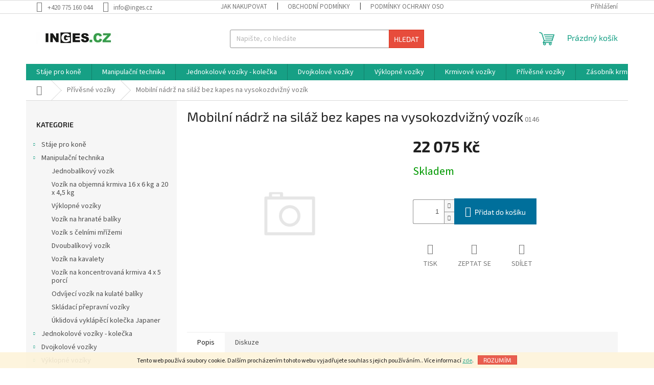

--- FILE ---
content_type: text/html; charset=utf-8
request_url: https://eshop.inges.cz/mobilni-nadrz-na-silaz-bez-kapes-na-vysokozdvizny-vozik/
body_size: 23998
content:
<!doctype html><html lang="cs" dir="ltr" class="header-background-light external-fonts-loaded"><head><meta charset="utf-8" /><meta name="viewport" content="width=device-width,initial-scale=1" /><title>Mobilní nádrž na siláž bez kapes na vysokozdvižný vozík - Inges.cz - boxy a stáje pro koně</title><link rel="preconnect" href="https://cdn.myshoptet.com" /><link rel="dns-prefetch" href="https://cdn.myshoptet.com" /><link rel="preload" href="https://cdn.myshoptet.com/prj/dist/master/cms/libs/jquery/jquery-1.11.3.min.js" as="script" /><link href="https://cdn.myshoptet.com/prj/dist/master/cms/templates/frontend_templates/shared/css/font-face/source-sans-3.css" rel="stylesheet"><link href="https://cdn.myshoptet.com/prj/dist/master/cms/templates/frontend_templates/shared/css/font-face/exo-2.css" rel="stylesheet"><link href="https://cdn.myshoptet.com/prj/dist/master/shop/dist/font-shoptet-11.css.98dac764b411554385c4.css" rel="stylesheet"><script>
dataLayer = [];
dataLayer.push({'shoptet' : {
    "pageType": "productDetail",
    "currency": "CZK",
    "currencyInfo": {
        "decimalSeparator": ",",
        "exchangeRate": 1,
        "priceDecimalPlaces": 2,
        "symbol": "K\u010d",
        "symbolLeft": 0,
        "thousandSeparator": " "
    },
    "language": "cs",
    "projectId": 428739,
    "product": {
        "id": 463,
        "guid": "e9d173d0-8448-11eb-bf07-0cc47a6b4bcc",
        "hasVariants": false,
        "codes": [
            {
                "code": "0146"
            }
        ],
        "code": "0146",
        "name": "Mobiln\u00ed n\u00e1dr\u017e na sil\u00e1\u017e bez kapes na vysokozdvi\u017en\u00fd voz\u00edk",
        "appendix": "",
        "weight": 0,
        "currentCategory": "P\u0159\u00edv\u011bsn\u00e9 voz\u00edky",
        "currentCategoryGuid": "e7436ac0-8448-11eb-bbb3-b8ca3a6063f8",
        "defaultCategory": "P\u0159\u00edv\u011bsn\u00e9 voz\u00edky",
        "defaultCategoryGuid": "e7436ac0-8448-11eb-bbb3-b8ca3a6063f8",
        "currency": "CZK",
        "priceWithVat": 22075
    },
    "cartInfo": {
        "id": null,
        "freeShipping": false,
        "leftToFreeGift": {
            "formattedPrice": "0 K\u010d",
            "priceLeft": 0
        },
        "freeGift": false,
        "leftToFreeShipping": {
            "priceLeft": 0,
            "dependOnRegion": 0,
            "formattedPrice": "0 K\u010d"
        },
        "discountCoupon": [],
        "getNoBillingShippingPrice": {
            "withoutVat": 0,
            "vat": 0,
            "withVat": 0
        },
        "cartItems": [],
        "taxMode": "ORDINARY"
    },
    "cart": [],
    "customer": {
        "priceRatio": 1,
        "priceListId": 1,
        "groupId": null,
        "registered": false,
        "mainAccount": false
    }
}});
</script>
<meta property="og:type" content="website"><meta property="og:site_name" content="eshop.inges.cz"><meta property="og:url" content="https://eshop.inges.cz/mobilni-nadrz-na-silaz-bez-kapes-na-vysokozdvizny-vozik/"><meta property="og:title" content="Mobilní nádrž na siláž bez kapes na vysokozdvižný vozík - Inges.cz - boxy a stáje pro koně"><meta name="author" content="Inges.cz - boxy a stáje pro koně"><meta name="web_author" content="Shoptet.cz"><meta name="dcterms.rightsHolder" content="eshop.inges.cz"><meta name="robots" content="index,follow"><meta property="og:image" content="https://eshop.inges.cz/cms/img/common/missing_images/big.png"><meta property="og:description" content="Mobilní nádrž na siláž bez kapes na vysokozdvižný vozík. "><meta name="description" content="Mobilní nádrž na siláž bez kapes na vysokozdvižný vozík. "><meta property="product:price:amount" content="22075"><meta property="product:price:currency" content="CZK"><style>:root {--color-primary: #16a085;--color-primary-h: 168;--color-primary-s: 76%;--color-primary-l: 36%;--color-primary-hover: #0a9176;--color-primary-hover-h: 168;--color-primary-hover-s: 87%;--color-primary-hover-l: 30%;--color-secondary: #006f9b;--color-secondary-h: 197;--color-secondary-s: 100%;--color-secondary-l: 30%;--color-secondary-hover: #00639c;--color-secondary-hover-h: 202;--color-secondary-hover-s: 100%;--color-secondary-hover-l: 31%;--color-tertiary: #e74c3c;--color-tertiary-h: 6;--color-tertiary-s: 78%;--color-tertiary-l: 57%;--color-tertiary-hover: #d93621;--color-tertiary-hover-h: 7;--color-tertiary-hover-s: 74%;--color-tertiary-hover-l: 49%;--color-header-background: #ffffff;--template-font: "Source Sans 3";--template-headings-font: "Exo 2";--header-background-url: url("[data-uri]");--cookies-notice-background: #1A1937;--cookies-notice-color: #F8FAFB;--cookies-notice-button-hover: #f5f5f5;--cookies-notice-link-hover: #27263f;--templates-update-management-preview-mode-content: "Náhled aktualizací šablony je aktivní pro váš prohlížeč."}</style>
    
    <link href="https://cdn.myshoptet.com/prj/dist/master/shop/dist/main-11.less.293b18f24efcc54b19af.css" rel="stylesheet" />
                <link href="https://cdn.myshoptet.com/prj/dist/master/shop/dist/mobile-header-v1-11.less.3ec64938f4263d8ed62e.css" rel="stylesheet" />
    
    <script>var shoptet = shoptet || {};</script>
    <script src="https://cdn.myshoptet.com/prj/dist/master/shop/dist/main-3g-header.js.b3b3f48cd33902743054.js"></script>
<!-- User include --><!-- /User include --><link rel="shortcut icon" href="/favicon.ico" type="image/x-icon" /><link rel="canonical" href="https://eshop.inges.cz/mobilni-nadrz-na-silaz-bez-kapes-na-vysokozdvizny-vozik/" /></head><body class="desktop id-1018 in-privesne-voziky template-11 type-product type-detail multiple-columns-body columns-3 ums_a11y_category_page--off ums_discussion_rating_forms--off ums_a11y_pagination--on mobile-header-version-1"><noscript>
    <style>
        #header {
            padding-top: 0;
            position: relative !important;
            top: 0;
        }
        .header-navigation {
            position: relative !important;
        }
        .overall-wrapper {
            margin: 0 !important;
        }
        body:not(.ready) {
            visibility: visible !important;
        }
    </style>
    <div class="no-javascript">
        <div class="no-javascript__title">Musíte změnit nastavení vašeho prohlížeče</div>
        <div class="no-javascript__text">Podívejte se na: <a href="https://www.google.com/support/bin/answer.py?answer=23852">Jak povolit JavaScript ve vašem prohlížeči</a>.</div>
        <div class="no-javascript__text">Pokud používáte software na blokování reklam, může být nutné povolit JavaScript z této stránky.</div>
        <div class="no-javascript__text">Děkujeme.</div>
    </div>
</noscript>

        <div id="fb-root"></div>
        <script>
            window.fbAsyncInit = function() {
                FB.init({
//                    appId            : 'your-app-id',
                    autoLogAppEvents : true,
                    xfbml            : true,
                    version          : 'v19.0'
                });
            };
        </script>
        <script async defer crossorigin="anonymous" src="https://connect.facebook.net/cs_CZ/sdk.js"></script>    <div class="cookie-ag-wrap">
        <div class="site-msg cookies" data-testid="cookiePopup" data-nosnippet>
            <form action="">
                Tento web používá soubory cookie. Dalším procházením tohoto webu vyjadřujete souhlas s jejich používáním.. Více informací <a href="http://eshop.inges.cz/podminky-ochrany-osobnich-udaju/" target="\" _blank="" rel="\" noreferrer="">zde</a>.
                <button type="submit" class="btn btn-xs btn-default CookiesOK" data-cookie-notice-ttl="14" data-testid="buttonCookieSubmit">Rozumím</button>
            </form>
        </div>
            </div>
<a href="#content" class="skip-link sr-only">Přejít na obsah</a><div class="overall-wrapper"><div class="user-action"><div class="container"><div class="user-action-in"><div class="user-action-login popup-widget login-widget"><div class="popup-widget-inner"><h2>Přihlášení k vašemu účtu</h2><div id="customerLogin"><form action="/action/Customer/Login/" method="post" id="formLoginIncluded" class="csrf-enabled" data-testid="formLogin"><input type="hidden" name="referer" value="" /><div class="form-group"><div class="input-wrapper email js-validated-element-wrapper no-label"><input type="email" name="email" class="form-control" placeholder="E-mailová adresa (např. jan@novak.cz)" data-testid="inputEmail" autocomplete="email" required /></div></div><div class="form-group"><div class="input-wrapper password js-validated-element-wrapper no-label"><input type="password" name="password" class="form-control" placeholder="Heslo" data-testid="inputPassword" autocomplete="current-password" required /><span class="no-display">Nemůžete vyplnit toto pole</span><input type="text" name="surname" value="" class="no-display" /></div></div><div class="form-group"><div class="login-wrapper"><button type="submit" class="btn btn-secondary btn-text btn-login" data-testid="buttonSubmit">Přihlásit se</button><div class="password-helper"><a href="/registrace/" data-testid="signup" rel="nofollow">Nová registrace</a><a href="/klient/zapomenute-heslo/" rel="nofollow">Zapomenuté heslo</a></div></div></div></form>
</div></div></div>
    <div id="cart-widget" class="user-action-cart popup-widget cart-widget loader-wrapper" data-testid="popupCartWidget" role="dialog" aria-hidden="true"><div class="popup-widget-inner cart-widget-inner place-cart-here"><div class="loader-overlay"><div class="loader"></div></div></div><div class="cart-widget-button"><a href="/kosik/" class="btn btn-conversion" id="continue-order-button" rel="nofollow" data-testid="buttonNextStep">Pokračovat do košíku</a></div></div></div>
</div></div><div class="top-navigation-bar" data-testid="topNavigationBar">

    <div class="container">

        <div class="top-navigation-contacts">
            <strong>Zákaznická podpora:</strong><a href="tel:+420775160044" class="project-phone" aria-label="Zavolat na +420775160044" data-testid="contactboxPhone"><span>+420 775 160 044</span></a><a href="mailto:info@inges.cz" class="project-email" data-testid="contactboxEmail"><span>info@inges.cz</span></a>        </div>

                            <div class="top-navigation-menu">
                <div class="top-navigation-menu-trigger"></div>
                <ul class="top-navigation-bar-menu">
                                            <li class="top-navigation-menu-item-27">
                            <a href="/jak-nakupovat/">Jak nakupovat</a>
                        </li>
                                            <li class="top-navigation-menu-item-39">
                            <a href="/obchodni-podminky/">Obchodní podmínky</a>
                        </li>
                                            <li class="top-navigation-menu-item-691">
                            <a href="/podminky-ochrany-osobnich-udaju/">Podmínky ochrany osobních údajů </a>
                        </li>
                                    </ul>
                <ul class="top-navigation-bar-menu-helper"></ul>
            </div>
        
        <div class="top-navigation-tools">
            <div class="responsive-tools">
                <a href="#" class="toggle-window" data-target="search" aria-label="Hledat" data-testid="linkSearchIcon"></a>
                                                            <a href="#" class="toggle-window" data-target="login"></a>
                                                    <a href="#" class="toggle-window" data-target="navigation" aria-label="Menu" data-testid="hamburgerMenu"></a>
            </div>
                        <a href="/login/?backTo=%2Fmobilni-nadrz-na-silaz-bez-kapes-na-vysokozdvizny-vozik%2F" class="top-nav-button top-nav-button-login primary login toggle-window" data-target="login" data-testid="signin" rel="nofollow"><span>Přihlášení</span></a>        </div>

    </div>

</div>
<header id="header"><div class="container navigation-wrapper">
    <div class="header-top">
        <div class="site-name-wrapper">
            <div class="site-name"><a href="/" data-testid="linkWebsiteLogo"><img src="https://cdn.myshoptet.com/usr/eshop.inges.cz/user/logos/logo.png" alt="Inges.cz - boxy a stáje pro koně" fetchpriority="low" /></a></div>        </div>
        <div class="search" itemscope itemtype="https://schema.org/WebSite">
            <meta itemprop="headline" content="Přívěsné vozíky"/><meta itemprop="url" content="https://eshop.inges.cz"/><meta itemprop="text" content="Mobilní nádrž na siláž bez kapes na vysokozdvižný vozík. "/>            <form action="/action/ProductSearch/prepareString/" method="post"
    id="formSearchForm" class="search-form compact-form js-search-main"
    itemprop="potentialAction" itemscope itemtype="https://schema.org/SearchAction" data-testid="searchForm">
    <fieldset>
        <meta itemprop="target"
            content="https://eshop.inges.cz/vyhledavani/?string={string}"/>
        <input type="hidden" name="language" value="cs"/>
        
            
<input
    type="search"
    name="string"
        class="query-input form-control search-input js-search-input"
    placeholder="Napište, co hledáte"
    autocomplete="off"
    required
    itemprop="query-input"
    aria-label="Hledat"
    data-testid="searchInput"
>
            <button type="submit" class="btn btn-default" data-testid="searchBtn">Hledat</button>
        
    </fieldset>
</form>
        </div>
        <div class="navigation-buttons">
                
    <a href="/kosik/" class="btn btn-icon toggle-window cart-count" data-target="cart" data-hover="true" data-redirect="true" data-testid="headerCart" rel="nofollow" aria-haspopup="dialog" aria-expanded="false" aria-controls="cart-widget">
        
                <span class="sr-only">Nákupní košík</span>
        
            <span class="cart-price visible-lg-inline-block" data-testid="headerCartPrice">
                                    Prázdný košík                            </span>
        
    
            </a>
        </div>
    </div>
    <nav id="navigation" aria-label="Hlavní menu" data-collapsible="true"><div class="navigation-in menu"><ul class="menu-level-1" role="menubar" data-testid="headerMenuItems"><li class="menu-item-1159 ext" role="none"><a href="/staje-pro-kone/" data-testid="headerMenuItem" role="menuitem" aria-haspopup="true" aria-expanded="false"><b>Stáje pro koně</b><span class="submenu-arrow"></span></a><ul class="menu-level-2" aria-label="Stáje pro koně" tabindex="-1" role="menu"><li class="menu-item-1126 has-third-level" role="none"><a href="/vnitrni-boxy-pro-kone/" class="menu-image" data-testid="headerMenuItem" tabindex="-1" aria-hidden="true"><img src="data:image/svg+xml,%3Csvg%20width%3D%22140%22%20height%3D%22100%22%20xmlns%3D%22http%3A%2F%2Fwww.w3.org%2F2000%2Fsvg%22%3E%3C%2Fsvg%3E" alt="" aria-hidden="true" width="140" height="100"  data-src="https://cdn.myshoptet.com/prj/dist/master/cms/templates/frontend_templates/00/img/folder.svg" fetchpriority="low" /></a><div><a href="/vnitrni-boxy-pro-kone/" data-testid="headerMenuItem" role="menuitem"><span>Vnitřní boxy pro koně</span></a>
                                                    <ul class="menu-level-3" role="menu">
                                                                    <li class="menu-item-1177" role="none">
                                        <a href="/pojezd/" data-testid="headerMenuItem" role="menuitem">
                                            pojezd</a>                                    </li>
                                                            </ul>
                        </div></li><li class="menu-item-1168 has-third-level" role="none"><a href="/venkovni-staje/" class="menu-image" data-testid="headerMenuItem" tabindex="-1" aria-hidden="true"><img src="data:image/svg+xml,%3Csvg%20width%3D%22140%22%20height%3D%22100%22%20xmlns%3D%22http%3A%2F%2Fwww.w3.org%2F2000%2Fsvg%22%3E%3C%2Fsvg%3E" alt="" aria-hidden="true" width="140" height="100"  data-src="https://cdn.myshoptet.com/prj/dist/master/cms/templates/frontend_templates/00/img/folder.svg" fetchpriority="low" /></a><div><a href="/venkovni-staje/" data-testid="headerMenuItem" role="menuitem"><span>Venkovní stáje</span></a>
                                                    <ul class="menu-level-3" role="menu">
                                                                    <li class="menu-item-1180" role="none">
                                        <a href="/pristresky-pro-kone/" data-testid="headerMenuItem" role="menuitem">
                                            přístřešky  koně</a>,                                    </li>
                                                                    <li class="menu-item-1183" role="none">
                                        <a href="/staje-pro-kone-2/" data-testid="headerMenuItem" role="menuitem">
                                            stáje pro koně</a>                                    </li>
                                                            </ul>
                        </div></li><li class="menu-item-1171 has-third-level" role="none"><a href="/vybaveni-staji/" class="menu-image" data-testid="headerMenuItem" tabindex="-1" aria-hidden="true"><img src="data:image/svg+xml,%3Csvg%20width%3D%22140%22%20height%3D%22100%22%20xmlns%3D%22http%3A%2F%2Fwww.w3.org%2F2000%2Fsvg%22%3E%3C%2Fsvg%3E" alt="" aria-hidden="true" width="140" height="100"  data-src="https://cdn.myshoptet.com/prj/dist/master/cms/templates/frontend_templates/00/img/folder.svg" fetchpriority="low" /></a><div><a href="/vybaveni-staji/" data-testid="headerMenuItem" role="menuitem"><span>Vybavení stájí</span></a>
                                                    <ul class="menu-level-3" role="menu">
                                                                    <li class="menu-item-1165" role="none">
                                        <a href="/ostatni/" data-testid="headerMenuItem" role="menuitem">
                                            Ostatní</a>,                                    </li>
                                                                    <li class="menu-item-1120" role="none">
                                        <a href="/podlahove-desky/" data-testid="headerMenuItem" role="menuitem">
                                            Podlahové desky</a>,                                    </li>
                                                                    <li class="menu-item-1123" role="none">
                                        <a href="/dvere/" data-testid="headerMenuItem" role="menuitem">
                                            Dveře</a>,                                    </li>
                                                                    <li class="menu-item-1114" role="none">
                                        <a href="/okna/" data-testid="headerMenuItem" role="menuitem">
                                            Okna</a>,                                    </li>
                                                                    <li class="menu-item-1117" role="none">
                                        <a href="/vrata/" data-testid="headerMenuItem" role="menuitem">
                                            Vrata</a>                                    </li>
                                                            </ul>
                        </div></li></ul></li>
<li class="menu-item-1162 ext" role="none"><a href="/manipulacni-technika/" data-testid="headerMenuItem" role="menuitem" aria-haspopup="true" aria-expanded="false"><b>Manipulační technika</b><span class="submenu-arrow"></span></a><ul class="menu-level-2" aria-label="Manipulační technika" tabindex="-1" role="menu"><li class="menu-item-739" role="none"><a href="/jednobalikovy-vozik/" class="menu-image" data-testid="headerMenuItem" tabindex="-1" aria-hidden="true"><img src="data:image/svg+xml,%3Csvg%20width%3D%22140%22%20height%3D%22100%22%20xmlns%3D%22http%3A%2F%2Fwww.w3.org%2F2000%2Fsvg%22%3E%3C%2Fsvg%3E" alt="" aria-hidden="true" width="140" height="100"  data-src="https://cdn.myshoptet.com/prj/dist/master/cms/templates/frontend_templates/00/img/folder.svg" fetchpriority="low" /></a><div><a href="/jednobalikovy-vozik/" data-testid="headerMenuItem" role="menuitem"><span>Jednobalíkový vozík</span></a>
                        </div></li><li class="menu-item-736" role="none"><a href="/vozik-na-objemna-krmiva-16-x-6-kg-a-20-x-4-5-kg/" class="menu-image" data-testid="headerMenuItem" tabindex="-1" aria-hidden="true"><img src="data:image/svg+xml,%3Csvg%20width%3D%22140%22%20height%3D%22100%22%20xmlns%3D%22http%3A%2F%2Fwww.w3.org%2F2000%2Fsvg%22%3E%3C%2Fsvg%3E" alt="" aria-hidden="true" width="140" height="100"  data-src="https://cdn.myshoptet.com/prj/dist/master/cms/templates/frontend_templates/00/img/folder.svg" fetchpriority="low" /></a><div><a href="/vozik-na-objemna-krmiva-16-x-6-kg-a-20-x-4-5-kg/" data-testid="headerMenuItem" role="menuitem"><span>Vozík na objemná krmiva 16 x 6 kg a 20 x 4,5 kg</span></a>
                        </div></li><li class="menu-item-709" role="none"><a href="/vyklopne-voziky/" class="menu-image" data-testid="headerMenuItem" tabindex="-1" aria-hidden="true"><img src="data:image/svg+xml,%3Csvg%20width%3D%22140%22%20height%3D%22100%22%20xmlns%3D%22http%3A%2F%2Fwww.w3.org%2F2000%2Fsvg%22%3E%3C%2Fsvg%3E" alt="" aria-hidden="true" width="140" height="100"  data-src="https://cdn.myshoptet.com/prj/dist/master/cms/templates/frontend_templates/00/img/folder.svg" fetchpriority="low" /></a><div><a href="/vyklopne-voziky/" data-testid="headerMenuItem" role="menuitem"><span>Výklopné vozíky</span></a>
                        </div></li><li class="menu-item-922" role="none"><a href="/vozik-na-hranate-baliky/" class="menu-image" data-testid="headerMenuItem" tabindex="-1" aria-hidden="true"><img src="data:image/svg+xml,%3Csvg%20width%3D%22140%22%20height%3D%22100%22%20xmlns%3D%22http%3A%2F%2Fwww.w3.org%2F2000%2Fsvg%22%3E%3C%2Fsvg%3E" alt="" aria-hidden="true" width="140" height="100"  data-src="https://cdn.myshoptet.com/prj/dist/master/cms/templates/frontend_templates/00/img/folder.svg" fetchpriority="low" /></a><div><a href="/vozik-na-hranate-baliky/" data-testid="headerMenuItem" role="menuitem"><span>Vozík na hranaté balíky</span></a>
                        </div></li><li class="menu-item-931" role="none"><a href="/vozik-s-celnimi-mrizemi/" class="menu-image" data-testid="headerMenuItem" tabindex="-1" aria-hidden="true"><img src="data:image/svg+xml,%3Csvg%20width%3D%22140%22%20height%3D%22100%22%20xmlns%3D%22http%3A%2F%2Fwww.w3.org%2F2000%2Fsvg%22%3E%3C%2Fsvg%3E" alt="" aria-hidden="true" width="140" height="100"  data-src="https://cdn.myshoptet.com/prj/dist/master/cms/templates/frontend_templates/00/img/folder.svg" fetchpriority="low" /></a><div><a href="/vozik-s-celnimi-mrizemi/" data-testid="headerMenuItem" role="menuitem"><span>Vozík s čelními mřížemi</span></a>
                        </div></li><li class="menu-item-913" role="none"><a href="/dvoubalikovy-vozik/" class="menu-image" data-testid="headerMenuItem" tabindex="-1" aria-hidden="true"><img src="data:image/svg+xml,%3Csvg%20width%3D%22140%22%20height%3D%22100%22%20xmlns%3D%22http%3A%2F%2Fwww.w3.org%2F2000%2Fsvg%22%3E%3C%2Fsvg%3E" alt="" aria-hidden="true" width="140" height="100"  data-src="https://cdn.myshoptet.com/prj/dist/master/cms/templates/frontend_templates/00/img/folder.svg" fetchpriority="low" /></a><div><a href="/dvoubalikovy-vozik/" data-testid="headerMenuItem" role="menuitem"><span>Dvoubalíkový vozík</span></a>
                        </div></li><li class="menu-item-943" role="none"><a href="/vozik-na-kavalety/" class="menu-image" data-testid="headerMenuItem" tabindex="-1" aria-hidden="true"><img src="data:image/svg+xml,%3Csvg%20width%3D%22140%22%20height%3D%22100%22%20xmlns%3D%22http%3A%2F%2Fwww.w3.org%2F2000%2Fsvg%22%3E%3C%2Fsvg%3E" alt="" aria-hidden="true" width="140" height="100"  data-src="https://cdn.myshoptet.com/prj/dist/master/cms/templates/frontend_templates/00/img/folder.svg" fetchpriority="low" /></a><div><a href="/vozik-na-kavalety/" data-testid="headerMenuItem" role="menuitem"><span>Vozík na kavalety</span></a>
                        </div></li><li class="menu-item-910" role="none"><a href="/vozik-na-koncentrovana-krmiva-4-x-5-porci/" class="menu-image" data-testid="headerMenuItem" tabindex="-1" aria-hidden="true"><img src="data:image/svg+xml,%3Csvg%20width%3D%22140%22%20height%3D%22100%22%20xmlns%3D%22http%3A%2F%2Fwww.w3.org%2F2000%2Fsvg%22%3E%3C%2Fsvg%3E" alt="" aria-hidden="true" width="140" height="100"  data-src="https://cdn.myshoptet.com/prj/dist/master/cms/templates/frontend_templates/00/img/folder.svg" fetchpriority="low" /></a><div><a href="/vozik-na-koncentrovana-krmiva-4-x-5-porci/" data-testid="headerMenuItem" role="menuitem"><span>Vozík na koncentrovaná krmiva 4 x 5 porcí</span></a>
                        </div></li><li class="menu-item-1096" role="none"><a href="/odvijeci-vozik-na-kulate-baliky/" class="menu-image" data-testid="headerMenuItem" tabindex="-1" aria-hidden="true"><img src="data:image/svg+xml,%3Csvg%20width%3D%22140%22%20height%3D%22100%22%20xmlns%3D%22http%3A%2F%2Fwww.w3.org%2F2000%2Fsvg%22%3E%3C%2Fsvg%3E" alt="" aria-hidden="true" width="140" height="100"  data-src="https://cdn.myshoptet.com/prj/dist/master/cms/templates/frontend_templates/00/img/folder.svg" fetchpriority="low" /></a><div><a href="/odvijeci-vozik-na-kulate-baliky/" data-testid="headerMenuItem" role="menuitem"><span>Odvíjecí vozík na kulaté balíky</span></a>
                        </div></li><li class="menu-item-1147" role="none"><a href="/skladaci-prepravni-voziky/" class="menu-image" data-testid="headerMenuItem" tabindex="-1" aria-hidden="true"><img src="data:image/svg+xml,%3Csvg%20width%3D%22140%22%20height%3D%22100%22%20xmlns%3D%22http%3A%2F%2Fwww.w3.org%2F2000%2Fsvg%22%3E%3C%2Fsvg%3E" alt="" aria-hidden="true" width="140" height="100"  data-src="https://cdn.myshoptet.com/prj/dist/master/cms/templates/frontend_templates/00/img/folder.svg" fetchpriority="low" /></a><div><a href="/skladaci-prepravni-voziky/" data-testid="headerMenuItem" role="menuitem"><span>Skládací přepravní vozíky</span></a>
                        </div></li><li class="menu-item-850" role="none"><a href="/uklidova-vyklapeci-kolecka-japaner/" class="menu-image" data-testid="headerMenuItem" tabindex="-1" aria-hidden="true"><img src="data:image/svg+xml,%3Csvg%20width%3D%22140%22%20height%3D%22100%22%20xmlns%3D%22http%3A%2F%2Fwww.w3.org%2F2000%2Fsvg%22%3E%3C%2Fsvg%3E" alt="" aria-hidden="true" width="140" height="100"  data-src="https://cdn.myshoptet.com/prj/dist/master/cms/templates/frontend_templates/00/img/folder.svg" fetchpriority="low" /></a><div><a href="/uklidova-vyklapeci-kolecka-japaner/" data-testid="headerMenuItem" role="menuitem"><span>Úklidová vyklápěcí kolečka Japaner</span></a>
                        </div></li></ul></li>
<li class="menu-item-1009 ext" role="none"><a href="/jednokolov-voziky-kolecka/" data-testid="headerMenuItem" role="menuitem" aria-haspopup="true" aria-expanded="false"><b>Jednokolové vozíky - kolečka</b><span class="submenu-arrow"></span></a><ul class="menu-level-2" aria-label="Jednokolové vozíky - kolečka" tabindex="-1" role="menu"><li class="menu-item-730" role="none"><a href="/jednokolova--little-joe-150-l/" class="menu-image" data-testid="headerMenuItem" tabindex="-1" aria-hidden="true"><img src="data:image/svg+xml,%3Csvg%20width%3D%22140%22%20height%3D%22100%22%20xmlns%3D%22http%3A%2F%2Fwww.w3.org%2F2000%2Fsvg%22%3E%3C%2Fsvg%3E" alt="" aria-hidden="true" width="140" height="100"  data-src="https://cdn.myshoptet.com/prj/dist/master/cms/templates/frontend_templates/00/img/folder.svg" fetchpriority="low" /></a><div><a href="/jednokolova--little-joe-150-l/" data-testid="headerMenuItem" role="menuitem"><span>Jednokolová  Little Joe - 150 l</span></a>
                        </div></li><li class="menu-item-796" role="none"><a href="/jumbo-jednokolova-330-l/" class="menu-image" data-testid="headerMenuItem" tabindex="-1" aria-hidden="true"><img src="data:image/svg+xml,%3Csvg%20width%3D%22140%22%20height%3D%22100%22%20xmlns%3D%22http%3A%2F%2Fwww.w3.org%2F2000%2Fsvg%22%3E%3C%2Fsvg%3E" alt="" aria-hidden="true" width="140" height="100"  data-src="https://cdn.myshoptet.com/prj/dist/master/cms/templates/frontend_templates/00/img/folder.svg" fetchpriority="low" /></a><div><a href="/jumbo-jednokolova-330-l/" data-testid="headerMenuItem" role="menuitem"><span>Jumbo jednokolová - 330 l</span></a>
                        </div></li><li class="menu-item-712" role="none"><a href="/jednokolova-sv-90-a-bk-90-90-l/" class="menu-image" data-testid="headerMenuItem" tabindex="-1" aria-hidden="true"><img src="data:image/svg+xml,%3Csvg%20width%3D%22140%22%20height%3D%22100%22%20xmlns%3D%22http%3A%2F%2Fwww.w3.org%2F2000%2Fsvg%22%3E%3C%2Fsvg%3E" alt="" aria-hidden="true" width="140" height="100"  data-src="https://cdn.myshoptet.com/prj/dist/master/cms/templates/frontend_templates/00/img/folder.svg" fetchpriority="low" /></a><div><a href="/jednokolova-sv-90-a-bk-90-90-l/" data-testid="headerMenuItem" role="menuitem"><span>Jednokolová SV 90 a BK 90 - 90 l</span></a>
                        </div></li></ul></li>
<li class="menu-item-1012 ext" role="none"><a href="/dvojkolove-voziky/" data-testid="headerMenuItem" role="menuitem" aria-haspopup="true" aria-expanded="false"><b>Dvojkolové vozíky</b><span class="submenu-arrow"></span></a><ul class="menu-level-2" aria-label="Dvojkolové vozíky" tabindex="-1" role="menu"><li class="menu-item-754" role="none"><a href="/extra-nizka-dvoukolova-v-215-2-n-215-l/" class="menu-image" data-testid="headerMenuItem" tabindex="-1" aria-hidden="true"><img src="data:image/svg+xml,%3Csvg%20width%3D%22140%22%20height%3D%22100%22%20xmlns%3D%22http%3A%2F%2Fwww.w3.org%2F2000%2Fsvg%22%3E%3C%2Fsvg%3E" alt="" aria-hidden="true" width="140" height="100"  data-src="https://cdn.myshoptet.com/prj/dist/master/cms/templates/frontend_templates/00/img/folder.svg" fetchpriority="low" /></a><div><a href="/extra-nizka-dvoukolova-v-215-2-n-215-l/" data-testid="headerMenuItem" role="menuitem"><span>Extra nízká dvoukolová V 215-2 N - 215 l</span></a>
                        </div></li><li class="menu-item-778" role="none"><a href="/kuka-dvoukolova-400-l/" class="menu-image" data-testid="headerMenuItem" tabindex="-1" aria-hidden="true"><img src="data:image/svg+xml,%3Csvg%20width%3D%22140%22%20height%3D%22100%22%20xmlns%3D%22http%3A%2F%2Fwww.w3.org%2F2000%2Fsvg%22%3E%3C%2Fsvg%3E" alt="" aria-hidden="true" width="140" height="100"  data-src="https://cdn.myshoptet.com/prj/dist/master/cms/templates/frontend_templates/00/img/folder.svg" fetchpriority="low" /></a><div><a href="/kuka-dvoukolova-400-l/" data-testid="headerMenuItem" role="menuitem"><span>Kuka dvoukolová - 400 l</span></a>
                        </div></li><li class="menu-item-799" role="none"><a href="/dvoukolova-s2-270-l/" class="menu-image" data-testid="headerMenuItem" tabindex="-1" aria-hidden="true"><img src="data:image/svg+xml,%3Csvg%20width%3D%22140%22%20height%3D%22100%22%20xmlns%3D%22http%3A%2F%2Fwww.w3.org%2F2000%2Fsvg%22%3E%3C%2Fsvg%3E" alt="" aria-hidden="true" width="140" height="100"  data-src="https://cdn.myshoptet.com/prj/dist/master/cms/templates/frontend_templates/00/img/folder.svg" fetchpriority="low" /></a><div><a href="/dvoukolova-s2-270-l/" data-testid="headerMenuItem" role="menuitem"><span>Dvoukolová S2 - 270 l</span></a>
                        </div></li></ul></li>
<li class="menu-item-1015 ext" role="none"><a href="/vyklopne-voziky-2/" data-testid="headerMenuItem" role="menuitem" aria-haspopup="true" aria-expanded="false"><b>Výklopné vozíky</b><span class="submenu-arrow"></span></a><ul class="menu-level-2" aria-label="Výklopné vozíky" tabindex="-1" role="menu"><li class="menu-item-805" role="none"><a href="/sks-450-l/" class="menu-image" data-testid="headerMenuItem" tabindex="-1" aria-hidden="true"><img src="data:image/svg+xml,%3Csvg%20width%3D%22140%22%20height%3D%22100%22%20xmlns%3D%22http%3A%2F%2Fwww.w3.org%2F2000%2Fsvg%22%3E%3C%2Fsvg%3E" alt="" aria-hidden="true" width="140" height="100"  data-src="https://cdn.myshoptet.com/prj/dist/master/cms/templates/frontend_templates/00/img/folder.svg" fetchpriority="low" /></a><div><a href="/sks-450-l/" data-testid="headerMenuItem" role="menuitem"><span>SKS - 450 l</span></a>
                        </div></li></ul></li>
<li class="menu-item-1006 ext" role="none"><a href="/krmivove-voziky/" data-testid="headerMenuItem" role="menuitem" aria-haspopup="true" aria-expanded="false"><b>Krmivové vozíky</b><span class="submenu-arrow"></span></a><ul class="menu-level-2" aria-label="Krmivové vozíky" tabindex="-1" role="menu"><li class="menu-item-898" role="none"><a href="/champion-180-l/" class="menu-image" data-testid="headerMenuItem" tabindex="-1" aria-hidden="true"><img src="data:image/svg+xml,%3Csvg%20width%3D%22140%22%20height%3D%22100%22%20xmlns%3D%22http%3A%2F%2Fwww.w3.org%2F2000%2Fsvg%22%3E%3C%2Fsvg%3E" alt="" aria-hidden="true" width="140" height="100"  data-src="https://cdn.myshoptet.com/prj/dist/master/cms/templates/frontend_templates/00/img/folder.svg" fetchpriority="low" /></a><div><a href="/champion-180-l/" data-testid="headerMenuItem" role="menuitem"><span>Champion - 180 l</span></a>
                        </div></li><li class="menu-item-901" role="none"><a href="/jockey-235-l/" class="menu-image" data-testid="headerMenuItem" tabindex="-1" aria-hidden="true"><img src="data:image/svg+xml,%3Csvg%20width%3D%22140%22%20height%3D%22100%22%20xmlns%3D%22http%3A%2F%2Fwww.w3.org%2F2000%2Fsvg%22%3E%3C%2Fsvg%3E" alt="" aria-hidden="true" width="140" height="100"  data-src="https://cdn.myshoptet.com/prj/dist/master/cms/templates/frontend_templates/00/img/folder.svg" fetchpriority="low" /></a><div><a href="/jockey-235-l/" data-testid="headerMenuItem" role="menuitem"><span>Jockey - 235 l</span></a>
                        </div></li><li class="menu-item-757" role="none"><a href="/spatz-220-l/" class="menu-image" data-testid="headerMenuItem" tabindex="-1" aria-hidden="true"><img src="data:image/svg+xml,%3Csvg%20width%3D%22140%22%20height%3D%22100%22%20xmlns%3D%22http%3A%2F%2Fwww.w3.org%2F2000%2Fsvg%22%3E%3C%2Fsvg%3E" alt="" aria-hidden="true" width="140" height="100"  data-src="https://cdn.myshoptet.com/prj/dist/master/cms/templates/frontend_templates/00/img/folder.svg" fetchpriority="low" /></a><div><a href="/spatz-220-l/" data-testid="headerMenuItem" role="menuitem"><span>Spatz - 220 l</span></a>
                        </div></li><li class="menu-item-766" role="none"><a href="/mastfreund-500-l/" class="menu-image" data-testid="headerMenuItem" tabindex="-1" aria-hidden="true"><img src="data:image/svg+xml,%3Csvg%20width%3D%22140%22%20height%3D%22100%22%20xmlns%3D%22http%3A%2F%2Fwww.w3.org%2F2000%2Fsvg%22%3E%3C%2Fsvg%3E" alt="" aria-hidden="true" width="140" height="100"  data-src="https://cdn.myshoptet.com/prj/dist/master/cms/templates/frontend_templates/00/img/folder.svg" fetchpriority="low" /></a><div><a href="/mastfreund-500-l/" data-testid="headerMenuItem" role="menuitem"><span>Mastfreund - 500 l</span></a>
                        </div></li><li class="menu-item-769" role="none"><a href="/riese-600-l/" class="menu-image" data-testid="headerMenuItem" tabindex="-1" aria-hidden="true"><img src="data:image/svg+xml,%3Csvg%20width%3D%22140%22%20height%3D%22100%22%20xmlns%3D%22http%3A%2F%2Fwww.w3.org%2F2000%2Fsvg%22%3E%3C%2Fsvg%3E" alt="" aria-hidden="true" width="140" height="100"  data-src="https://cdn.myshoptet.com/prj/dist/master/cms/templates/frontend_templates/00/img/folder.svg" fetchpriority="low" /></a><div><a href="/riese-600-l/" data-testid="headerMenuItem" role="menuitem"><span>Riese - 600 l</span></a>
                        </div></li></ul></li>
<li class="menu-item-1018 ext" role="none"><a href="/privesne-voziky/" class="active" data-testid="headerMenuItem" role="menuitem" aria-haspopup="true" aria-expanded="false"><b>Přívěsné vozíky</b><span class="submenu-arrow"></span></a><ul class="menu-level-2" aria-label="Přívěsné vozíky" tabindex="-1" role="menu"><li class="menu-item-1153" role="none"><a href="/privesny-tristranny-sklapec/" class="menu-image" data-testid="headerMenuItem" tabindex="-1" aria-hidden="true"><img src="data:image/svg+xml,%3Csvg%20width%3D%22140%22%20height%3D%22100%22%20xmlns%3D%22http%3A%2F%2Fwww.w3.org%2F2000%2Fsvg%22%3E%3C%2Fsvg%3E" alt="" aria-hidden="true" width="140" height="100"  data-src="https://cdn.myshoptet.com/prj/dist/master/cms/templates/frontend_templates/00/img/folder.svg" fetchpriority="low" /></a><div><a href="/privesny-tristranny-sklapec/" data-testid="headerMenuItem" role="menuitem"><span>Přívěsný třístranný sklápěč</span></a>
                        </div></li><li class="menu-item-997" role="none"><a href="/digger/" class="menu-image" data-testid="headerMenuItem" tabindex="-1" aria-hidden="true"><img src="data:image/svg+xml,%3Csvg%20width%3D%22140%22%20height%3D%22100%22%20xmlns%3D%22http%3A%2F%2Fwww.w3.org%2F2000%2Fsvg%22%3E%3C%2Fsvg%3E" alt="" aria-hidden="true" width="140" height="100"  data-src="https://cdn.myshoptet.com/prj/dist/master/cms/templates/frontend_templates/00/img/folder.svg" fetchpriority="low" /></a><div><a href="/digger/" data-testid="headerMenuItem" role="menuitem"><span>Digger</span></a>
                        </div></li><li class="menu-item-1000" role="none"><a href="/digger-st/" class="menu-image" data-testid="headerMenuItem" tabindex="-1" aria-hidden="true"><img src="data:image/svg+xml,%3Csvg%20width%3D%22140%22%20height%3D%22100%22%20xmlns%3D%22http%3A%2F%2Fwww.w3.org%2F2000%2Fsvg%22%3E%3C%2Fsvg%3E" alt="" aria-hidden="true" width="140" height="100"  data-src="https://cdn.myshoptet.com/prj/dist/master/cms/templates/frontend_templates/00/img/folder.svg" fetchpriority="low" /></a><div><a href="/digger-st/" data-testid="headerMenuItem" role="menuitem"><span>Digger ST</span></a>
                        </div></li></ul></li>
<li class="menu-item-1021" role="none"><a href="/zasobnik-krmiva-na-1-balik/" data-testid="headerMenuItem" role="menuitem" aria-expanded="false"><b>Zásobník krmiva na 1 balík</b></a></li>
<li class="menu-item-1024" role="none"><a href="/nadrz-na-silaz-600-l/" data-testid="headerMenuItem" role="menuitem" aria-expanded="false"><b>Nádrž na siláž - 600 l</b></a></li>
<li class="menu-item-1027" role="none"><a href="/nadrz-na-silaz-800-l/" data-testid="headerMenuItem" role="menuitem" aria-expanded="false"><b>Nádrž na siláž - 800 l</b></a></li>
<li class="menu-item-1030" role="none"><a href="/nadrz-na-silaz-1000-l/" data-testid="headerMenuItem" role="menuitem" aria-expanded="false"><b>Nádrž na siláž - 1000 l</b></a></li>
<li class="menu-item-1033" role="none"><a href="/nadoby-na-hnuj-zaveseni-schaffer/" data-testid="headerMenuItem" role="menuitem" aria-expanded="false"><b>Nádoby na hnůj zavěšení Schäffer</b></a></li>
<li class="menu-item-1036" role="none"><a href="/nadoby-na-hnuj-zaveseni-weidemann/" data-testid="headerMenuItem" role="menuitem" aria-expanded="false"><b>Nádoby na hnůj zavěšení Weidemann</b></a></li>
<li class="menu-item-1039" role="none"><a href="/nadoby-na-hnuj-zaveseni-euro-stoll/" data-testid="headerMenuItem" role="menuitem" aria-expanded="false"><b>Nádoby na hnůj zavěšení Euro/Stoll</b></a></li>
<li class="menu-item-1003" role="none"><a href="/prives-na-kavalety/" data-testid="headerMenuItem" role="menuitem" aria-expanded="false"><b>Přívěs na kavalety</b></a></li>
<li class="menu-item-955" role="none"><a href="/hlinikove-na-krabice/" data-testid="headerMenuItem" role="menuitem" aria-expanded="false"><b>Hliníkové - na krabice</b></a></li>
<li class="menu-item-958" role="none"><a href="/hlinikove-na-pytle/" data-testid="headerMenuItem" role="menuitem" aria-expanded="false"><b>Hliníkové - na pytle</b></a></li>
<li class="menu-item-961" role="none"><a href="/nerezovy-na-stoh/" data-testid="headerMenuItem" role="menuitem" aria-expanded="false"><b>Nerezový - na stoh</b></a></li>
<li class="menu-item-964" role="none"><a href="/nerezovy-na-krabice/" data-testid="headerMenuItem" role="menuitem" aria-expanded="false"><b>Nerezový - na krabice</b></a></li>
<li class="menu-item-967" role="none"><a href="/nerezovy-na-pytle/" data-testid="headerMenuItem" role="menuitem" aria-expanded="false"><b>Nerezový - na pytle</b></a></li>
<li class="menu-item-970" role="none"><a href="/kovovy-na-stoh/" data-testid="headerMenuItem" role="menuitem" aria-expanded="false"><b>Kovový - na stoh</b></a></li>
<li class="menu-item-973" role="none"><a href="/kovovy-na-krabice/" data-testid="headerMenuItem" role="menuitem" aria-expanded="false"><b>Kovový - na krabice</b></a></li>
<li class="menu-item-976" role="none"><a href="/kovovy-na-pytle/" data-testid="headerMenuItem" role="menuitem" aria-expanded="false"><b>Kovový - na pytle</b></a></li>
<li class="menu-item-979" role="none"><a href="/kovovy-zasilatelsky/" data-testid="headerMenuItem" role="menuitem" aria-expanded="false"><b>Kovový - zasilatelský</b></a></li>
<li class="menu-item-982" role="none"><a href="/tk3p-a-tk3pv/" data-testid="headerMenuItem" role="menuitem" aria-expanded="false"><b>TK3P a TK3PV</b></a></li>
<li class="menu-item-985" role="none"><a href="/trg-a-tr-alu/" data-testid="headerMenuItem" role="menuitem" aria-expanded="false"><b>TRG a TR-Alu</b></a></li>
<li class="menu-item-988" role="none"><a href="/mtk/" data-testid="headerMenuItem" role="menuitem" aria-expanded="false"><b>MTK</b></a></li>
<li class="menu-item-1042" role="none"><a href="/praskove-lakovany-kontejner/" data-testid="headerMenuItem" role="menuitem" aria-expanded="false"><b>Práškově lakovaný kontejner</b></a></li>
<li class="menu-item-1045" role="none"><a href="/pozinkovany-kontejner/" data-testid="headerMenuItem" role="menuitem" aria-expanded="false"><b>Pozinkovaný kontejner</b></a></li>
<li class="menu-item-1108" role="none"><a href="/specialni-prives-na-prani/" data-testid="headerMenuItem" role="menuitem" aria-expanded="false"><b>Speciální přívěs - na přání</b></a></li>
<li class="menu-item-1111" role="none"><a href="/zasobnik-krmiva-na-2-baliky/" data-testid="headerMenuItem" role="menuitem" aria-expanded="false"><b>Zásobník krmíva na 2 balíky</b></a></li>
<li class="menu-item-1129" role="none"><a href="/rucni-zametaci-stroj/" data-testid="headerMenuItem" role="menuitem" aria-expanded="false"><b>Ruční zametací stroj</b></a></li>
<li class="menu-item-1105" role="none"><a href="/prives-s-dvojitou-napravou/" data-testid="headerMenuItem" role="menuitem" aria-expanded="false"><b>Přívěs s dvojitou nápravou</b></a></li>
<li class="menu-item-1102" role="none"><a href="/plosinovy-jednonapravovy-prives/" data-testid="headerMenuItem" role="menuitem" aria-expanded="false"><b>Plošinový jednonápravový přívěs</b></a></li>
<li class="menu-item-1090" role="none"><a href="/griffroller-s-plastovou-prepravkou/" data-testid="headerMenuItem" role="menuitem" aria-expanded="false"><b>Griffroller s plastovou přepravkou</b></a></li>
<li class="menu-item-1093" role="none"><a href="/prislusenstvi/" data-testid="headerMenuItem" role="menuitem" aria-expanded="false"><b>Příslušenství</b></a></li>
<li class="menu-item-1084" role="none"><a href="/rukojet-3-4/" data-testid="headerMenuItem" role="menuitem" aria-expanded="false"><b>Rukojeť 3/4</b></a></li>
<li class="menu-item-1099" role="none"><a href="/privesne-planyrovaci-zarizeni/" data-testid="headerMenuItem" role="menuitem" aria-expanded="false"><b>Přívěsné planýrovací zařízení</b></a></li>
<li class="menu-item-952" role="none"><a href="/hlinikove-na-stoh/" data-testid="headerMenuItem" role="menuitem" aria-expanded="false"><b>Hliníkové - na stoh</b></a></li>
<li class="menu-item-772" role="none"><a href="/kuka-jedno-ci-dvoukolova-300-l/" data-testid="headerMenuItem" role="menuitem" aria-expanded="false"><b>Kuka jedno- či dvoukolová - 300 l</b></a></li>
<li class="menu-item-775" role="none"><a href="/pozinkovana-450-l/" data-testid="headerMenuItem" role="menuitem" aria-expanded="false"><b>Pozinkovaná - 450 l</b></a></li>
<li class="menu-item-781" role="none"><a href="/kuki-dvoukolova-vyklapeci-400-l/" data-testid="headerMenuItem" role="menuitem" aria-expanded="false"><b>Kuki dvoukolová vyklápěcí - 400 l</b></a></li>
<li class="menu-item-784" role="none"><a href="/plosinova-pk-1/" data-testid="headerMenuItem" role="menuitem" aria-expanded="false"><b>Plošinová PK 1</b></a></li>
<li class="menu-item-787" role="none"><a href="/nastavec-na-kolecka/" data-testid="headerMenuItem" role="menuitem" aria-expanded="false"><b>Nástavec na kolečka</b></a></li>
<li class="menu-item-793" role="none"><a href="/s1-jednokolova-250-l/" data-testid="headerMenuItem" role="menuitem" aria-expanded="false"><b>S1 jednokolová - 250 l</b></a></li>
<li class="menu-item-802" role="none"><a href="/jubi-dvoukolova-300-l/" data-testid="headerMenuItem" role="menuitem" aria-expanded="false"><b>Jubi dvoukolová - 300 l</b></a></li>
<li class="menu-item-808" role="none"><a href="/lakovana-450-l/" data-testid="headerMenuItem" role="menuitem" aria-expanded="false"><b>Lakovaná - 450 l</b></a></li>
<li class="menu-item-811" role="none"><a href="/westfalen-dvoukolova-350-l/" data-testid="headerMenuItem" role="menuitem" aria-expanded="false"><b>Westfalen dvoukolová - 350 l</b></a></li>
<li class="menu-item-715" role="none"><a href="/jednokolova-pp-100-a-sv-100-100-l/" data-testid="headerMenuItem" role="menuitem" aria-expanded="false"><b>Jednokolová PP 100 a SV 100  - 100 l</b></a></li>
<li class="menu-item-721" role="none"><a href="/jednokolova-bk-120-120-l/" data-testid="headerMenuItem" role="menuitem" aria-expanded="false"><b>Jednokolová BK 120 - 120 l</b></a></li>
<li class="menu-item-724" role="none"><a href="/jednokolova-ev-125-125-l/" data-testid="headerMenuItem" role="menuitem" aria-expanded="false"><b>Jednokolová EV 125 - 125 l</b></a></li>
<li class="menu-item-727" role="none"><a href="/jednokolova-ev-150-150-l/" data-testid="headerMenuItem" role="menuitem" aria-expanded="false"><b>Jednokolová EV-150 - 150 l</b></a></li>
<li class="menu-item-733" role="none"><a href="/jedno-ci-dvoukolova--pe-170-170-l/" data-testid="headerMenuItem" role="menuitem" aria-expanded="false"><b>Jedno- či dvoukolová  PE 170 - 170 l</b></a></li>
<li class="menu-item-742" role="none"><a href="/jedno-ci-dvoukolova-ev-215-215-l/" data-testid="headerMenuItem" role="menuitem" aria-expanded="false"><b>Jedno- či dvoukolová EV 215 - 215 l</b></a></li>
<li class="menu-item-748" role="none"><a href="/vyklapeci-dvoukolova-ev-215-2-215-l/" data-testid="headerMenuItem" role="menuitem" aria-expanded="false"><b>Vyklápěcí dvoukolová EV 215-2 - 215 l</b></a></li>
<li class="menu-item-751" role="none"><a href="/big-ben-jedno-ci-dvoukolova-300-l/" data-testid="headerMenuItem" role="menuitem" aria-expanded="false"><b>Big Ben jedno- či dvoukolová - 300 l</b></a></li>
<li class="menu-item-760" role="none"><a href="/master-250-l/" data-testid="headerMenuItem" role="menuitem" aria-expanded="false"><b>Master - 250 l</b></a></li>
<li class="menu-item-763" role="none"><a href="/jolanthe-400-l/" data-testid="headerMenuItem" role="menuitem" aria-expanded="false"><b>Jolanthe - 400 l</b></a></li>
<li class="menu-item-814" role="none"><a href="/skv-450-l/" data-testid="headerMenuItem" role="menuitem" aria-expanded="false"><b>SKV - 450 l</b></a></li>
<li class="menu-item-817" role="none"><a href="/ska-450-l/" data-testid="headerMenuItem" role="menuitem" aria-expanded="false"><b>SKA - 450 l</b></a></li>
<li class="menu-item-874" role="none"><a href="/blitz-2a-200-l/" data-testid="headerMenuItem" role="menuitem" aria-expanded="false"><b>Blitz 2a - 200 l</b></a></li>
<li class="menu-item-877" role="none"><a href="/blitz-2-250-l/" data-testid="headerMenuItem" role="menuitem" aria-expanded="false"><b>Blitz 2 - 250 l</b></a></li>
<li class="menu-item-880" role="none"><a href="/munster-2-280-l/" data-testid="headerMenuItem" role="menuitem" aria-expanded="false"><b>Münster 2 - 280 l</b></a></li>
<li class="menu-item-883" role="none"><a href="/munster-3-380-l/" data-testid="headerMenuItem" role="menuitem" aria-expanded="false"><b>Münster 3 - 380 l</b></a></li>
<li class="menu-item-886" role="none"><a href="/uklidova-kolecka-s-tridicimi-boxy/" data-testid="headerMenuItem" role="menuitem" aria-expanded="false"><b>Úklidová kolečka s třídícími boxy</b></a></li>
<li class="menu-item-889" role="none"><a href="/john-boy/" data-testid="headerMenuItem" role="menuitem" aria-expanded="false"><b>John-Boy</b></a></li>
<li class="menu-item-892" role="none"><a href="/frischling-190-l/" data-testid="headerMenuItem" role="menuitem" aria-expanded="false"><b>Frischling - 190 l</b></a></li>
<li class="menu-item-895" role="none"><a href="/laufer-300-l/" data-testid="headerMenuItem" role="menuitem" aria-expanded="false"><b>Läufer - 300 l</b></a></li>
<li class="menu-item-904" role="none"><a href="/derby-380-l/" data-testid="headerMenuItem" role="menuitem" aria-expanded="false"><b>Derby - 380 l</b></a></li>
<li class="menu-item-907" role="none"><a href="/futterkiste-540-l/" data-testid="headerMenuItem" role="menuitem" aria-expanded="false"><b>Futterkiste - 540 l</b></a></li>
<li class="menu-item-946" role="none"><a href="/profi-1/" data-testid="headerMenuItem" role="menuitem" aria-expanded="false"><b>Profi 1</b></a></li>
<li class="menu-item-871" role="none"><a href="/roller-1-140-l/" data-testid="headerMenuItem" role="menuitem" aria-expanded="false"><b>Roller 1 - 140 l</b></a></li>
<li class="menu-item-868" role="none"><a href="/express-2-250-l/" data-testid="headerMenuItem" role="menuitem" aria-expanded="false"><b>Express 2 - 250 l</b></a></li>
<li class="menu-item-820" role="none"><a href="/westfalen-350-l/" data-testid="headerMenuItem" role="menuitem" aria-expanded="false"><b>Westfalen - 350 l</b></a></li>
<li class="menu-item-823" role="none"><a href="/kuki-400-l/" data-testid="headerMenuItem" role="menuitem" aria-expanded="false"><b>Kuki - 400 l</b></a></li>
<li class="menu-item-826" role="none"><a href="/hlinikova-450-l/" data-testid="headerMenuItem" role="menuitem" aria-expanded="false"><b>Hliníková - 450 l</b></a></li>
<li class="menu-item-829" role="none"><a href="/hlinikove-bkk-1360-x-865-mm/" data-testid="headerMenuItem" role="menuitem" aria-expanded="false"><b>Hliníkové BKK 1360 x 865 mm</b></a></li>
<li class="menu-item-835" role="none"><a href="/ballenfix-bf-1500-x-600-mm/" data-testid="headerMenuItem" role="menuitem" aria-expanded="false"><b>Ballenfix BF 1500 x 600 mm</b></a></li>
<li class="menu-item-838" role="none"><a href="/bkk-1500-x-650-mm/" data-testid="headerMenuItem" role="menuitem" aria-expanded="false"><b>BKK 1500 x 650 mm</b></a></li>
<li class="menu-item-853" role="none"><a href="/prepravni-nadoba-colly/" data-testid="headerMenuItem" role="menuitem" aria-expanded="false"><b>Přepravní nádoba Colly</b></a></li>
<li class="menu-item-859" role="none"><a href="/bkg-2650-x-850-mm/" data-testid="headerMenuItem" role="menuitem" aria-expanded="false"><b>BKG 2650 x 850 mm</b></a></li>
<li class="menu-item-847" role="none"><a href="/pojizdna-lopata-na-zrni/" data-testid="headerMenuItem" role="menuitem" aria-expanded="false"><b>Pojízdná lopata na zrní</b></a></li>
<li class="menu-item-862" role="none"><a href="/bubi-110-l/" data-testid="headerMenuItem" role="menuitem" aria-expanded="false"><b>Bubi - 110 l</b></a></li>
<li class="menu-item-865" role="none"><a href="/express-2a-200-l/" data-testid="headerMenuItem" role="menuitem" aria-expanded="false"><b>Express 2a - 200 l</b></a></li>
<li class="menu-item-844" role="none"><a href="/bk-a-bki-2400-x-650-mm/" data-testid="headerMenuItem" role="menuitem" aria-expanded="false"><b>BK a BKI 2400 x 650 mm</b></a></li>
<li class="menu-item-949" role="none"><a href="/profi-2/" data-testid="headerMenuItem" role="menuitem" aria-expanded="false"><b>Profi 2</b></a></li>
<li class="menu-item-39" role="none"><a href="/obchodni-podminky/" data-testid="headerMenuItem" role="menuitem" aria-expanded="false"><b>Obchodní podmínky</b></a></li>
<li class="menu-item-29" role="none"><a href="/kontakty/" data-testid="headerMenuItem" role="menuitem" aria-expanded="false"><b>Kontakty</b></a></li>
<li class="ext" id="nav-manufacturers" role="none"><a href="https://eshop.inges.cz/znacka/" data-testid="brandsText" role="menuitem"><b>Značky</b><span class="submenu-arrow"></span></a><ul class="menu-level-2" role="menu"><li role="none"><a href="/znacka/columbia/" data-testid="brandName" role="menuitem"><span>Columbia</span></a></li><li role="none"><a href="/znacka/fila/" data-testid="brandName" role="menuitem"><span>Fila</span></a></li><li role="none"><a href="/znacka/nike/" data-testid="brandName" role="menuitem"><span>Nike</span></a></li><li role="none"><a href="/znacka/storm/" data-testid="brandName" role="menuitem"><span>Storm</span></a></li><li role="none"><a href="/znacka/suunto/" data-testid="brandName" role="menuitem"><span>Suunto</span></a></li></ul>
</li></ul>
    <ul class="navigationActions" role="menu">
                            <li role="none">
                                    <a href="/login/?backTo=%2Fmobilni-nadrz-na-silaz-bez-kapes-na-vysokozdvizny-vozik%2F" rel="nofollow" data-testid="signin" role="menuitem"><span>Přihlášení</span></a>
                            </li>
                        </ul>
</div><span class="navigation-close"></span></nav><div class="menu-helper" data-testid="hamburgerMenu"><span>Více</span></div>
</div></header><!-- / header -->


                    <div class="container breadcrumbs-wrapper">
            <div class="breadcrumbs navigation-home-icon-wrapper" itemscope itemtype="https://schema.org/BreadcrumbList">
                                                                            <span id="navigation-first" data-basetitle="Inges.cz - boxy a stáje pro koně" itemprop="itemListElement" itemscope itemtype="https://schema.org/ListItem">
                <a href="/" itemprop="item" class="navigation-home-icon"><span class="sr-only" itemprop="name">Domů</span></a>
                <span class="navigation-bullet">/</span>
                <meta itemprop="position" content="1" />
            </span>
                                <span id="navigation-1" itemprop="itemListElement" itemscope itemtype="https://schema.org/ListItem">
                <a href="/privesne-voziky/" itemprop="item" data-testid="breadcrumbsSecondLevel"><span itemprop="name">Přívěsné vozíky</span></a>
                <span class="navigation-bullet">/</span>
                <meta itemprop="position" content="2" />
            </span>
                                            <span id="navigation-2" itemprop="itemListElement" itemscope itemtype="https://schema.org/ListItem" data-testid="breadcrumbsLastLevel">
                <meta itemprop="item" content="https://eshop.inges.cz/mobilni-nadrz-na-silaz-bez-kapes-na-vysokozdvizny-vozik/" />
                <meta itemprop="position" content="3" />
                <span itemprop="name" data-title="Mobilní nádrž na siláž bez kapes na vysokozdvižný vozík">Mobilní nádrž na siláž bez kapes na vysokozdvižný vozík <span class="appendix"></span></span>
            </span>
            </div>
        </div>
    
<div id="content-wrapper" class="container content-wrapper">
    
    <div class="content-wrapper-in">
                                                <aside class="sidebar sidebar-left"  data-testid="sidebarMenu">
                                                                                                <div class="sidebar-inner">
                                                                                                        <div class="box box-bg-variant box-categories">    <div class="skip-link__wrapper">
        <span id="categories-start" class="skip-link__target js-skip-link__target sr-only" tabindex="-1">&nbsp;</span>
        <a href="#categories-end" class="skip-link skip-link--start sr-only js-skip-link--start">Přeskočit kategorie</a>
    </div>

<h4>Kategorie</h4>


<div id="categories"><div class="categories cat-01 expandable external" id="cat-1159"><div class="topic"><a href="/staje-pro-kone/">Stáje pro koně<span class="cat-trigger">&nbsp;</span></a></div>

    </div><div class="categories cat-02 expandable expanded" id="cat-1162"><div class="topic"><a href="/manipulacni-technika/">Manipulační technika<span class="cat-trigger">&nbsp;</span></a></div>

                    <ul class=" expanded">
                                        <li >
                <a href="/jednobalikovy-vozik/">
                    Jednobalíkový vozík
                                    </a>
                                                                </li>
                                <li >
                <a href="/vozik-na-objemna-krmiva-16-x-6-kg-a-20-x-4-5-kg/">
                    Vozík na objemná krmiva 16 x 6 kg a 20 x 4,5 kg
                                    </a>
                                                                </li>
                                <li >
                <a href="/vyklopne-voziky/">
                    Výklopné vozíky
                                    </a>
                                                                </li>
                                <li >
                <a href="/vozik-na-hranate-baliky/">
                    Vozík na hranaté balíky
                                    </a>
                                                                </li>
                                <li >
                <a href="/vozik-s-celnimi-mrizemi/">
                    Vozík s čelními mřížemi
                                    </a>
                                                                </li>
                                <li >
                <a href="/dvoubalikovy-vozik/">
                    Dvoubalíkový vozík
                                    </a>
                                                                </li>
                                <li >
                <a href="/vozik-na-kavalety/">
                    Vozík na kavalety
                                    </a>
                                                                </li>
                                <li >
                <a href="/vozik-na-koncentrovana-krmiva-4-x-5-porci/">
                    Vozík na koncentrovaná krmiva 4 x 5 porcí
                                    </a>
                                                                </li>
                                <li >
                <a href="/odvijeci-vozik-na-kulate-baliky/">
                    Odvíjecí vozík na kulaté balíky
                                    </a>
                                                                </li>
                                <li >
                <a href="/skladaci-prepravni-voziky/">
                    Skládací přepravní vozíky
                                    </a>
                                                                </li>
                                <li >
                <a href="/uklidova-vyklapeci-kolecka-japaner/">
                    Úklidová vyklápěcí kolečka Japaner
                                    </a>
                                                                </li>
                </ul>
    </div><div class="categories cat-01 expandable external" id="cat-1009"><div class="topic"><a href="/jednokolov-voziky-kolecka/">Jednokolové vozíky - kolečka<span class="cat-trigger">&nbsp;</span></a></div>

    </div><div class="categories cat-02 expandable external" id="cat-1012"><div class="topic"><a href="/dvojkolove-voziky/">Dvojkolové vozíky<span class="cat-trigger">&nbsp;</span></a></div>

    </div><div class="categories cat-01 expandable external" id="cat-1015"><div class="topic"><a href="/vyklopne-voziky-2/">Výklopné vozíky<span class="cat-trigger">&nbsp;</span></a></div>

    </div><div class="categories cat-02 expandable external" id="cat-1006"><div class="topic"><a href="/krmivove-voziky/">Krmivové vozíky<span class="cat-trigger">&nbsp;</span></a></div>

    </div><div class="categories cat-01 expandable active expanded" id="cat-1018"><div class="topic active"><a href="/privesne-voziky/">Přívěsné vozíky<span class="cat-trigger">&nbsp;</span></a></div>

                    <ul class=" active expanded">
                                        <li >
                <a href="/privesny-tristranny-sklapec/">
                    Přívěsný třístranný sklápěč
                                    </a>
                                                                </li>
                                <li >
                <a href="/digger/">
                    Digger
                                    </a>
                                                                </li>
                                <li >
                <a href="/digger-st/">
                    Digger ST
                                    </a>
                                                                </li>
                </ul>
    </div><div class="categories cat-02 external" id="cat-1021"><div class="topic"><a href="/zasobnik-krmiva-na-1-balik/">Zásobník krmiva na 1 balík<span class="cat-trigger">&nbsp;</span></a></div></div><div class="categories cat-01 external" id="cat-1024"><div class="topic"><a href="/nadrz-na-silaz-600-l/">Nádrž na siláž - 600 l<span class="cat-trigger">&nbsp;</span></a></div></div><div class="categories cat-02 external" id="cat-1027"><div class="topic"><a href="/nadrz-na-silaz-800-l/">Nádrž na siláž - 800 l<span class="cat-trigger">&nbsp;</span></a></div></div><div class="categories cat-01 external" id="cat-1030"><div class="topic"><a href="/nadrz-na-silaz-1000-l/">Nádrž na siláž - 1000 l<span class="cat-trigger">&nbsp;</span></a></div></div><div class="categories cat-02 external" id="cat-1033"><div class="topic"><a href="/nadoby-na-hnuj-zaveseni-schaffer/">Nádoby na hnůj zavěšení Schäffer<span class="cat-trigger">&nbsp;</span></a></div></div><div class="categories cat-01 external" id="cat-1036"><div class="topic"><a href="/nadoby-na-hnuj-zaveseni-weidemann/">Nádoby na hnůj zavěšení Weidemann<span class="cat-trigger">&nbsp;</span></a></div></div><div class="categories cat-02 external" id="cat-1039"><div class="topic"><a href="/nadoby-na-hnuj-zaveseni-euro-stoll/">Nádoby na hnůj zavěšení Euro/Stoll<span class="cat-trigger">&nbsp;</span></a></div></div><div class="categories cat-01 external" id="cat-1003"><div class="topic"><a href="/prives-na-kavalety/">Přívěs na kavalety<span class="cat-trigger">&nbsp;</span></a></div></div><div class="categories cat-02 external" id="cat-955"><div class="topic"><a href="/hlinikove-na-krabice/">Hliníkové - na krabice<span class="cat-trigger">&nbsp;</span></a></div></div><div class="categories cat-01 external" id="cat-958"><div class="topic"><a href="/hlinikove-na-pytle/">Hliníkové - na pytle<span class="cat-trigger">&nbsp;</span></a></div></div><div class="categories cat-02 external" id="cat-961"><div class="topic"><a href="/nerezovy-na-stoh/">Nerezový - na stoh<span class="cat-trigger">&nbsp;</span></a></div></div><div class="categories cat-01 external" id="cat-964"><div class="topic"><a href="/nerezovy-na-krabice/">Nerezový - na krabice<span class="cat-trigger">&nbsp;</span></a></div></div><div class="categories cat-02 external" id="cat-967"><div class="topic"><a href="/nerezovy-na-pytle/">Nerezový - na pytle<span class="cat-trigger">&nbsp;</span></a></div></div><div class="categories cat-01 external" id="cat-970"><div class="topic"><a href="/kovovy-na-stoh/">Kovový - na stoh<span class="cat-trigger">&nbsp;</span></a></div></div><div class="categories cat-02 external" id="cat-973"><div class="topic"><a href="/kovovy-na-krabice/">Kovový - na krabice<span class="cat-trigger">&nbsp;</span></a></div></div><div class="categories cat-01 external" id="cat-976"><div class="topic"><a href="/kovovy-na-pytle/">Kovový - na pytle<span class="cat-trigger">&nbsp;</span></a></div></div><div class="categories cat-02 external" id="cat-979"><div class="topic"><a href="/kovovy-zasilatelsky/">Kovový - zasilatelský<span class="cat-trigger">&nbsp;</span></a></div></div><div class="categories cat-01 external" id="cat-982"><div class="topic"><a href="/tk3p-a-tk3pv/">TK3P a TK3PV<span class="cat-trigger">&nbsp;</span></a></div></div><div class="categories cat-02 external" id="cat-985"><div class="topic"><a href="/trg-a-tr-alu/">TRG a TR-Alu<span class="cat-trigger">&nbsp;</span></a></div></div><div class="categories cat-01 external" id="cat-988"><div class="topic"><a href="/mtk/">MTK<span class="cat-trigger">&nbsp;</span></a></div></div><div class="categories cat-02 external" id="cat-1042"><div class="topic"><a href="/praskove-lakovany-kontejner/">Práškově lakovaný kontejner<span class="cat-trigger">&nbsp;</span></a></div></div><div class="categories cat-01 external" id="cat-1045"><div class="topic"><a href="/pozinkovany-kontejner/">Pozinkovaný kontejner<span class="cat-trigger">&nbsp;</span></a></div></div><div class="categories cat-02 external" id="cat-1108"><div class="topic"><a href="/specialni-prives-na-prani/">Speciální přívěs - na přání<span class="cat-trigger">&nbsp;</span></a></div></div><div class="categories cat-01 external" id="cat-1111"><div class="topic"><a href="/zasobnik-krmiva-na-2-baliky/">Zásobník krmíva na 2 balíky<span class="cat-trigger">&nbsp;</span></a></div></div><div class="categories cat-02 external" id="cat-1129"><div class="topic"><a href="/rucni-zametaci-stroj/">Ruční zametací stroj<span class="cat-trigger">&nbsp;</span></a></div></div><div class="categories cat-01 external" id="cat-1105"><div class="topic"><a href="/prives-s-dvojitou-napravou/">Přívěs s dvojitou nápravou<span class="cat-trigger">&nbsp;</span></a></div></div><div class="categories cat-02 external" id="cat-1102"><div class="topic"><a href="/plosinovy-jednonapravovy-prives/">Plošinový jednonápravový přívěs<span class="cat-trigger">&nbsp;</span></a></div></div><div class="categories cat-01 external" id="cat-1090"><div class="topic"><a href="/griffroller-s-plastovou-prepravkou/">Griffroller s plastovou přepravkou<span class="cat-trigger">&nbsp;</span></a></div></div><div class="categories cat-02 external" id="cat-1093"><div class="topic"><a href="/prislusenstvi/">Příslušenství<span class="cat-trigger">&nbsp;</span></a></div></div><div class="categories cat-01 external" id="cat-1084"><div class="topic"><a href="/rukojet-3-4/">Rukojeť 3/4<span class="cat-trigger">&nbsp;</span></a></div></div><div class="categories cat-02 external" id="cat-1099"><div class="topic"><a href="/privesne-planyrovaci-zarizeni/">Přívěsné planýrovací zařízení<span class="cat-trigger">&nbsp;</span></a></div></div><div class="categories cat-01 external" id="cat-952"><div class="topic"><a href="/hlinikove-na-stoh/">Hliníkové - na stoh<span class="cat-trigger">&nbsp;</span></a></div></div><div class="categories cat-02 external" id="cat-772"><div class="topic"><a href="/kuka-jedno-ci-dvoukolova-300-l/">Kuka jedno- či dvoukolová - 300 l<span class="cat-trigger">&nbsp;</span></a></div></div><div class="categories cat-01 external" id="cat-775"><div class="topic"><a href="/pozinkovana-450-l/">Pozinkovaná - 450 l<span class="cat-trigger">&nbsp;</span></a></div></div><div class="categories cat-02 external" id="cat-781"><div class="topic"><a href="/kuki-dvoukolova-vyklapeci-400-l/">Kuki dvoukolová vyklápěcí - 400 l<span class="cat-trigger">&nbsp;</span></a></div></div><div class="categories cat-01 external" id="cat-784"><div class="topic"><a href="/plosinova-pk-1/">Plošinová PK 1<span class="cat-trigger">&nbsp;</span></a></div></div><div class="categories cat-02 external" id="cat-787"><div class="topic"><a href="/nastavec-na-kolecka/">Nástavec na kolečka<span class="cat-trigger">&nbsp;</span></a></div></div><div class="categories cat-01 external" id="cat-793"><div class="topic"><a href="/s1-jednokolova-250-l/">S1 jednokolová - 250 l<span class="cat-trigger">&nbsp;</span></a></div></div><div class="categories cat-02 external" id="cat-802"><div class="topic"><a href="/jubi-dvoukolova-300-l/">Jubi dvoukolová - 300 l<span class="cat-trigger">&nbsp;</span></a></div></div><div class="categories cat-01 external" id="cat-808"><div class="topic"><a href="/lakovana-450-l/">Lakovaná - 450 l<span class="cat-trigger">&nbsp;</span></a></div></div><div class="categories cat-02 external" id="cat-811"><div class="topic"><a href="/westfalen-dvoukolova-350-l/">Westfalen dvoukolová - 350 l<span class="cat-trigger">&nbsp;</span></a></div></div><div class="categories cat-01 external" id="cat-715"><div class="topic"><a href="/jednokolova-pp-100-a-sv-100-100-l/">Jednokolová PP 100 a SV 100  - 100 l<span class="cat-trigger">&nbsp;</span></a></div></div><div class="categories cat-02 external" id="cat-721"><div class="topic"><a href="/jednokolova-bk-120-120-l/">Jednokolová BK 120 - 120 l<span class="cat-trigger">&nbsp;</span></a></div></div><div class="categories cat-01 external" id="cat-724"><div class="topic"><a href="/jednokolova-ev-125-125-l/">Jednokolová EV 125 - 125 l<span class="cat-trigger">&nbsp;</span></a></div></div><div class="categories cat-02 external" id="cat-727"><div class="topic"><a href="/jednokolova-ev-150-150-l/">Jednokolová EV-150 - 150 l<span class="cat-trigger">&nbsp;</span></a></div></div><div class="categories cat-01 external" id="cat-733"><div class="topic"><a href="/jedno-ci-dvoukolova--pe-170-170-l/">Jedno- či dvoukolová  PE 170 - 170 l<span class="cat-trigger">&nbsp;</span></a></div></div><div class="categories cat-02 external" id="cat-742"><div class="topic"><a href="/jedno-ci-dvoukolova-ev-215-215-l/">Jedno- či dvoukolová EV 215 - 215 l<span class="cat-trigger">&nbsp;</span></a></div></div><div class="categories cat-01 external" id="cat-748"><div class="topic"><a href="/vyklapeci-dvoukolova-ev-215-2-215-l/">Vyklápěcí dvoukolová EV 215-2 - 215 l<span class="cat-trigger">&nbsp;</span></a></div></div><div class="categories cat-02 external" id="cat-751"><div class="topic"><a href="/big-ben-jedno-ci-dvoukolova-300-l/">Big Ben jedno- či dvoukolová - 300 l<span class="cat-trigger">&nbsp;</span></a></div></div><div class="categories cat-01 external" id="cat-760"><div class="topic"><a href="/master-250-l/">Master - 250 l<span class="cat-trigger">&nbsp;</span></a></div></div><div class="categories cat-02 external" id="cat-763"><div class="topic"><a href="/jolanthe-400-l/">Jolanthe - 400 l<span class="cat-trigger">&nbsp;</span></a></div></div><div class="categories cat-01 external" id="cat-814"><div class="topic"><a href="/skv-450-l/">SKV - 450 l<span class="cat-trigger">&nbsp;</span></a></div></div><div class="categories cat-02 external" id="cat-817"><div class="topic"><a href="/ska-450-l/">SKA - 450 l<span class="cat-trigger">&nbsp;</span></a></div></div><div class="categories cat-01 external" id="cat-874"><div class="topic"><a href="/blitz-2a-200-l/">Blitz 2a - 200 l<span class="cat-trigger">&nbsp;</span></a></div></div><div class="categories cat-02 external" id="cat-877"><div class="topic"><a href="/blitz-2-250-l/">Blitz 2 - 250 l<span class="cat-trigger">&nbsp;</span></a></div></div><div class="categories cat-01 external" id="cat-880"><div class="topic"><a href="/munster-2-280-l/">Münster 2 - 280 l<span class="cat-trigger">&nbsp;</span></a></div></div><div class="categories cat-02 external" id="cat-883"><div class="topic"><a href="/munster-3-380-l/">Münster 3 - 380 l<span class="cat-trigger">&nbsp;</span></a></div></div><div class="categories cat-01 external" id="cat-886"><div class="topic"><a href="/uklidova-kolecka-s-tridicimi-boxy/">Úklidová kolečka s třídícími boxy<span class="cat-trigger">&nbsp;</span></a></div></div><div class="categories cat-02 external" id="cat-889"><div class="topic"><a href="/john-boy/">John-Boy<span class="cat-trigger">&nbsp;</span></a></div></div><div class="categories cat-01 external" id="cat-892"><div class="topic"><a href="/frischling-190-l/">Frischling - 190 l<span class="cat-trigger">&nbsp;</span></a></div></div><div class="categories cat-02 external" id="cat-895"><div class="topic"><a href="/laufer-300-l/">Läufer - 300 l<span class="cat-trigger">&nbsp;</span></a></div></div><div class="categories cat-01 external" id="cat-904"><div class="topic"><a href="/derby-380-l/">Derby - 380 l<span class="cat-trigger">&nbsp;</span></a></div></div><div class="categories cat-02 external" id="cat-907"><div class="topic"><a href="/futterkiste-540-l/">Futterkiste - 540 l<span class="cat-trigger">&nbsp;</span></a></div></div><div class="categories cat-01 external" id="cat-946"><div class="topic"><a href="/profi-1/">Profi 1<span class="cat-trigger">&nbsp;</span></a></div></div><div class="categories cat-02 external" id="cat-871"><div class="topic"><a href="/roller-1-140-l/">Roller 1 - 140 l<span class="cat-trigger">&nbsp;</span></a></div></div><div class="categories cat-01 external" id="cat-868"><div class="topic"><a href="/express-2-250-l/">Express 2 - 250 l<span class="cat-trigger">&nbsp;</span></a></div></div><div class="categories cat-02 external" id="cat-820"><div class="topic"><a href="/westfalen-350-l/">Westfalen - 350 l<span class="cat-trigger">&nbsp;</span></a></div></div><div class="categories cat-01 external" id="cat-823"><div class="topic"><a href="/kuki-400-l/">Kuki - 400 l<span class="cat-trigger">&nbsp;</span></a></div></div><div class="categories cat-02 external" id="cat-826"><div class="topic"><a href="/hlinikova-450-l/">Hliníková - 450 l<span class="cat-trigger">&nbsp;</span></a></div></div><div class="categories cat-01 external" id="cat-829"><div class="topic"><a href="/hlinikove-bkk-1360-x-865-mm/">Hliníkové BKK 1360 x 865 mm<span class="cat-trigger">&nbsp;</span></a></div></div><div class="categories cat-02 external" id="cat-835"><div class="topic"><a href="/ballenfix-bf-1500-x-600-mm/">Ballenfix BF 1500 x 600 mm<span class="cat-trigger">&nbsp;</span></a></div></div><div class="categories cat-01 external" id="cat-838"><div class="topic"><a href="/bkk-1500-x-650-mm/">BKK 1500 x 650 mm<span class="cat-trigger">&nbsp;</span></a></div></div><div class="categories cat-02 external" id="cat-853"><div class="topic"><a href="/prepravni-nadoba-colly/">Přepravní nádoba Colly<span class="cat-trigger">&nbsp;</span></a></div></div><div class="categories cat-01 external" id="cat-859"><div class="topic"><a href="/bkg-2650-x-850-mm/">BKG 2650 x 850 mm<span class="cat-trigger">&nbsp;</span></a></div></div><div class="categories cat-02 external" id="cat-847"><div class="topic"><a href="/pojizdna-lopata-na-zrni/">Pojízdná lopata na zrní<span class="cat-trigger">&nbsp;</span></a></div></div><div class="categories cat-01 external" id="cat-862"><div class="topic"><a href="/bubi-110-l/">Bubi - 110 l<span class="cat-trigger">&nbsp;</span></a></div></div><div class="categories cat-02 external" id="cat-865"><div class="topic"><a href="/express-2a-200-l/">Express 2a - 200 l<span class="cat-trigger">&nbsp;</span></a></div></div><div class="categories cat-01 external" id="cat-844"><div class="topic"><a href="/bk-a-bki-2400-x-650-mm/">BK a BKI 2400 x 650 mm<span class="cat-trigger">&nbsp;</span></a></div></div><div class="categories cat-02 external" id="cat-949"><div class="topic"><a href="/profi-2/">Profi 2<span class="cat-trigger">&nbsp;</span></a></div></div>                <div class="categories cat-02 expandable" id="cat-manufacturers" data-testid="brandsList">
            
            <div class="topic"><a href="https://eshop.inges.cz/znacka/" data-testid="brandsText">Značky</a></div>
            <ul class="menu-level-2" role="menu"><li role="none"><a href="/znacka/columbia/" data-testid="brandName" role="menuitem"><span>Columbia</span></a></li><li role="none"><a href="/znacka/fila/" data-testid="brandName" role="menuitem"><span>Fila</span></a></li><li role="none"><a href="/znacka/nike/" data-testid="brandName" role="menuitem"><span>Nike</span></a></li><li role="none"><a href="/znacka/storm/" data-testid="brandName" role="menuitem"><span>Storm</span></a></li><li role="none"><a href="/znacka/suunto/" data-testid="brandName" role="menuitem"><span>Suunto</span></a></li></ul>
        </div>
    </div>

    <div class="skip-link__wrapper">
        <a href="#categories-start" class="skip-link skip-link--end sr-only js-skip-link--end" tabindex="-1" hidden>Přeskočit kategorie</a>
        <span id="categories-end" class="skip-link__target js-skip-link__target sr-only" tabindex="-1">&nbsp;</span>
    </div>
</div>
                                                                                                                                                                            <div class="box box-bg-default box-sm box-onlinePayments"><h4><span>Přijímáme online platby</span></h4>
<p class="text-center">
    <img src="data:image/svg+xml,%3Csvg%20width%3D%22148%22%20height%3D%2234%22%20xmlns%3D%22http%3A%2F%2Fwww.w3.org%2F2000%2Fsvg%22%3E%3C%2Fsvg%3E" alt="Loga kreditních karet" width="148" height="34"  data-src="https://cdn.myshoptet.com/prj/dist/master/cms/img/common/payment_logos/payments.png" fetchpriority="low" />
</p>
</div>
                                                                                                            <div class="box box-bg-variant box-sm box-topProducts">        <div class="top-products-wrapper js-top10" >
        <h4><span>Top 10 produktů</span></h4>
        <ol class="top-products">
                            <li class="display-image">
                                            <a href="/digger-02-pozink/" class="top-products-image">
                            <img src="data:image/svg+xml,%3Csvg%20width%3D%22100%22%20height%3D%22100%22%20xmlns%3D%22http%3A%2F%2Fwww.w3.org%2F2000%2Fsvg%22%3E%3C%2Fsvg%3E" alt="Digger Pulverbeschichtet 900L" width="100" height="100"  data-src="https://cdn.myshoptet.com/usr/eshop.inges.cz/user/shop/related/415_digger-pulverbeschichtet-900l.jpg?607d49c2" fetchpriority="low" />
                        </a>
                                        <a href="/digger-02-pozink/" class="top-products-content">
                        <span class="top-products-name">  Digger 02 - pozink</span>
                        
                                                        <strong>
                                52 475 Kč
                                

                            </strong>
                                                    
                    </a>
                </li>
                            <li class="display-image">
                                            <a href="/digger-03-praskova-barva/" class="top-products-image">
                            <img src="data:image/svg+xml,%3Csvg%20width%3D%22100%22%20height%3D%22100%22%20xmlns%3D%22http%3A%2F%2Fwww.w3.org%2F2000%2Fsvg%22%3E%3C%2Fsvg%3E" alt="Digger Pulverbeschichtet 900L hinten" width="100" height="100"  data-src="https://cdn.myshoptet.com/usr/eshop.inges.cz/user/shop/related/418_digger-pulverbeschichtet-900l-hinten.jpg?607d49c2" fetchpriority="low" />
                        </a>
                                        <a href="/digger-03-praskova-barva/" class="top-products-content">
                        <span class="top-products-name">  Digger 03 - prášková barva</span>
                        
                                                        <strong>
                                46 450 Kč
                                

                            </strong>
                                                    
                    </a>
                </li>
                            <li class="display-image">
                                            <a href="/kuka-300-2/" class="top-products-image">
                            <img src="data:image/svg+xml,%3Csvg%20width%3D%22100%22%20height%3D%22100%22%20xmlns%3D%22http%3A%2F%2Fwww.w3.org%2F2000%2Fsvg%22%3E%3C%2Fsvg%3E" alt="KuKa 300 2 1022166" width="100" height="100"  data-src="https://cdn.myshoptet.com/usr/eshop.inges.cz/user/shop/related/106_kuka-300-2-1022166.jpg?607d49c2" fetchpriority="low" />
                        </a>
                                        <a href="/kuka-300-2/" class="top-products-content">
                        <span class="top-products-name">  Kuka 300-2</span>
                        
                                                        <strong>
                                5 800 Kč
                                

                            </strong>
                                                    
                    </a>
                </li>
                            <li class="display-image">
                                            <a href="/pe-170-2/" class="top-products-image">
                            <img src="data:image/svg+xml,%3Csvg%20width%3D%22100%22%20height%3D%22100%22%20xmlns%3D%22http%3A%2F%2Fwww.w3.org%2F2000%2Fsvg%22%3E%3C%2Fsvg%3E" alt="PE 170 2 1022127" width="100" height="100"  data-src="https://cdn.myshoptet.com/usr/eshop.inges.cz/user/shop/related/64_pe-170-2-1022127.jpg?607d49c2" fetchpriority="low" />
                        </a>
                                        <a href="/pe-170-2/" class="top-products-content">
                        <span class="top-products-name">  PE 170-2</span>
                        
                                                        <strong>
                                7 475 Kč
                                

                            </strong>
                                                    
                    </a>
                </li>
                            <li class="display-image">
                                            <a href="/euro-stoll-1100-pneumaticka/" class="top-products-image">
                            <img src="data:image/svg+xml,%3Csvg%20width%3D%22100%22%20height%3D%22100%22%20xmlns%3D%22http%3A%2F%2Fwww.w3.org%2F2000%2Fsvg%22%3E%3C%2Fsvg%3E" alt="" width="100" height="100"  data-src="https://cdn.myshoptet.com/prj/dist/master/cms/img/common/missing_images/related.png" fetchpriority="low" />
                        </a>
                                        <a href="/euro-stoll-1100-pneumaticka/" class="top-products-content">
                        <span class="top-products-name">  Euro/Stoll 1100 - pneumatická</span>
                        
                                                        <strong>
                                30 300 Kč
                                

                            </strong>
                                                    
                    </a>
                </li>
                            <li class="display-image">
                                            <a href="/euro-stoll-1100-plna-gumova/" class="top-products-image">
                            <img src="data:image/svg+xml,%3Csvg%20width%3D%22100%22%20height%3D%22100%22%20xmlns%3D%22http%3A%2F%2Fwww.w3.org%2F2000%2Fsvg%22%3E%3C%2Fsvg%3E" alt="" width="100" height="100"  data-src="https://cdn.myshoptet.com/prj/dist/master/cms/img/common/missing_images/related.png" fetchpriority="low" />
                        </a>
                                        <a href="/euro-stoll-1100-plna-gumova/" class="top-products-content">
                        <span class="top-products-name">  Euro/Stoll 1100 - plná gumová</span>
                        
                                                        <strong>
                                27 575 Kč
                                

                            </strong>
                                                    
                    </a>
                </li>
                            <li class="display-image">
                                            <a href="/euro-stoll-900-l-pneumaticka/" class="top-products-image">
                            <img src="data:image/svg+xml,%3Csvg%20width%3D%22100%22%20height%3D%22100%22%20xmlns%3D%22http%3A%2F%2Fwww.w3.org%2F2000%2Fsvg%22%3E%3C%2Fsvg%3E" alt="" width="100" height="100"  data-src="https://cdn.myshoptet.com/prj/dist/master/cms/img/common/missing_images/related.png" fetchpriority="low" />
                        </a>
                                        <a href="/euro-stoll-900-l-pneumaticka/" class="top-products-content">
                        <span class="top-products-name">  Euro/Stoll 900 l - pneumatická</span>
                        
                                                        <strong>
                                28 325 Kč
                                

                            </strong>
                                                    
                    </a>
                </li>
                            <li class="display-image">
                                            <a href="/weidemann-1100-l-pneumaticka/" class="top-products-image">
                            <img src="data:image/svg+xml,%3Csvg%20width%3D%22100%22%20height%3D%22100%22%20xmlns%3D%22http%3A%2F%2Fwww.w3.org%2F2000%2Fsvg%22%3E%3C%2Fsvg%3E" alt="" width="100" height="100"  data-src="https://cdn.myshoptet.com/prj/dist/master/cms/img/common/missing_images/related.png" fetchpriority="low" />
                        </a>
                                        <a href="/weidemann-1100-l-pneumaticka/" class="top-products-content">
                        <span class="top-products-name">  Weidemann 1100 l - pneumatická</span>
                        
                                                        <strong>
                                30 300 Kč
                                

                            </strong>
                                                    
                    </a>
                </li>
                            <li class="display-image">
                                            <a href="/weidemann-1100-l-plna-gumova/" class="top-products-image">
                            <img src="data:image/svg+xml,%3Csvg%20width%3D%22100%22%20height%3D%22100%22%20xmlns%3D%22http%3A%2F%2Fwww.w3.org%2F2000%2Fsvg%22%3E%3C%2Fsvg%3E" alt="" width="100" height="100"  data-src="https://cdn.myshoptet.com/prj/dist/master/cms/img/common/missing_images/related.png" fetchpriority="low" />
                        </a>
                                        <a href="/weidemann-1100-l-plna-gumova/" class="top-products-content">
                        <span class="top-products-name">  Weidemann 1100 l - plná gumová</span>
                        
                                                        <strong>
                                27 575 Kč
                                

                            </strong>
                                                    
                    </a>
                </li>
                            <li class="display-image">
                                            <a href="/weidemann-900-l-pneumaticka/" class="top-products-image">
                            <img src="data:image/svg+xml,%3Csvg%20width%3D%22100%22%20height%3D%22100%22%20xmlns%3D%22http%3A%2F%2Fwww.w3.org%2F2000%2Fsvg%22%3E%3C%2Fsvg%3E" alt="" width="100" height="100"  data-src="https://cdn.myshoptet.com/prj/dist/master/cms/img/common/missing_images/related.png" fetchpriority="low" />
                        </a>
                                        <a href="/weidemann-900-l-pneumaticka/" class="top-products-content">
                        <span class="top-products-name">  Weidemann 900 l - pneumatická</span>
                        
                                                        <strong>
                                28 325 Kč
                                

                            </strong>
                                                    
                    </a>
                </li>
                    </ol>
    </div>
</div>
                                                                    </div>
                                                            </aside>
                            <main id="content" class="content narrow">
                            
<div class="p-detail" itemscope itemtype="https://schema.org/Product">

    
    <meta itemprop="name" content="Mobilní nádrž na siláž bez kapes na vysokozdvižný vozík" />
    <meta itemprop="category" content="Úvodní stránka &gt; Přívěsné vozíky &gt; Mobilní nádrž na siláž bez kapes na vysokozdvižný vozík" />
    <meta itemprop="url" content="https://eshop.inges.cz/mobilni-nadrz-na-silaz-bez-kapes-na-vysokozdvizny-vozik/" />
    <meta itemprop="image" content="/cms/img/common/missing_images/big.png" />
                                            
        <div class="p-detail-inner">

        <div class="p-detail-inner-header">
            <h1>
                  Mobilní nádrž na siláž bez kapes na vysokozdvižný vozík            </h1>

                <span class="p-code">
        <span class="p-code-label">Kód:</span>
                    <span>0146</span>
            </span>
        </div>

        <form action="/action/Cart/addCartItem/" method="post" id="product-detail-form" class="pr-action csrf-enabled" data-testid="formProduct">

            <meta itemprop="productID" content="463" /><meta itemprop="identifier" content="e9d173d0-8448-11eb-bf07-0cc47a6b4bcc" /><meta itemprop="sku" content="0146" /><span itemprop="offers" itemscope itemtype="https://schema.org/Offer"><link itemprop="availability" href="https://schema.org/InStock" /><meta itemprop="url" content="https://eshop.inges.cz/mobilni-nadrz-na-silaz-bez-kapes-na-vysokozdvizny-vozik/" /><meta itemprop="price" content="22075.00" /><meta itemprop="priceCurrency" content="CZK" /><link itemprop="itemCondition" href="https://schema.org/NewCondition" /></span><input type="hidden" name="productId" value="463" /><input type="hidden" name="priceId" value="463" /><input type="hidden" name="language" value="cs" />

            <div class="row product-top">

                <div class="col-xs-12">

                    <div class="p-detail-info">
                        
                        
                        
                    </div>

                </div>

                <div class="col-xs-12 col-lg-6 p-image-wrapper">

                    
                    <div class="p-image" style="" data-testid="mainImage">

                        

    


                        

<a href="/cms/img/common/missing_images/big.png" class="p-main-image cbox"><img src="https://cdn.myshoptet.com/prj/dist/master/cms/img/common/missing_images/big.png" alt="" width="1024" height="768"  fetchpriority="high" />
</a>                    </div>

                    
                </div>

                <div class="col-xs-12 col-lg-6 p-info-wrapper">

                    
                    
                        <div class="p-final-price-wrapper">

                                                                                    <strong class="price-final" data-testid="productCardPrice">
            <span class="price-final-holder">
                22 075 Kč
    

        </span>
    </strong>
                                                            <span class="price-measure">
                    
                        </span>

                        </div>

                    
                    
                                                                                    <div class="availability-value" title="Dostupnost">
                                    

    
    <span class="availability-label" style="color: #009901" data-testid="labelAvailability">
                    Skladem            </span>
    
                                </div>
                                                    
                        <table class="detail-parameters">
                            <tbody>
                            
                            
                            
                                                                                    </tbody>
                        </table>

                                                                            
                            <div class="add-to-cart" data-testid="divAddToCart">
                
<span class="quantity">
    <span
        class="increase-tooltip js-increase-tooltip"
        data-trigger="manual"
        data-container="body"
        data-original-title="Není možné zakoupit více než 9999 ks."
        aria-hidden="true"
        role="tooltip"
        data-testid="tooltip">
    </span>

    <span
        class="decrease-tooltip js-decrease-tooltip"
        data-trigger="manual"
        data-container="body"
        data-original-title="Minimální množství, které lze zakoupit, je 1 ks."
        aria-hidden="true"
        role="tooltip"
        data-testid="tooltip">
    </span>
    <label>
        <input
            type="number"
            name="amount"
            value="1"
            class="amount"
            autocomplete="off"
            data-decimals="0"
                        step="1"
            min="1"
            max="9999"
            aria-label="Množství"
            data-testid="cartAmount"/>
    </label>

    <button
        class="increase"
        type="button"
        aria-label="Zvýšit množství o 1"
        data-testid="increase">
            <span class="increase__sign">&plus;</span>
    </button>

    <button
        class="decrease"
        type="button"
        aria-label="Snížit množství o 1"
        data-testid="decrease">
            <span class="decrease__sign">&minus;</span>
    </button>
</span>
                    
    <button type="submit" class="btn btn-lg btn-conversion add-to-cart-button" data-testid="buttonAddToCart" aria-label="Přidat do košíku Mobilní nádrž na siláž bez kapes na vysokozdvižný vozík">Přidat do košíku</button>

            </div>
                    
                    
                    

                    
                    
                    <div class="social-buttons-wrapper">
                        <div class="link-icons" data-testid="productDetailActionIcons">
    <a href="#" class="link-icon print" title="Tisknout produkt"><span>Tisk</span></a>
    <a href="/mobilni-nadrz-na-silaz-bez-kapes-na-vysokozdvizny-vozik:dotaz/" class="link-icon chat" title="Mluvit s prodejcem" rel="nofollow"><span>Zeptat se</span></a>
                <a href="#" class="link-icon share js-share-buttons-trigger" title="Sdílet produkt"><span>Sdílet</span></a>
    </div>
                            <div class="social-buttons no-display">
                    <div class="twitter">
                <script>
        window.twttr = (function(d, s, id) {
            var js, fjs = d.getElementsByTagName(s)[0],
                t = window.twttr || {};
            if (d.getElementById(id)) return t;
            js = d.createElement(s);
            js.id = id;
            js.src = "https://platform.twitter.com/widgets.js";
            fjs.parentNode.insertBefore(js, fjs);
            t._e = [];
            t.ready = function(f) {
                t._e.push(f);
            };
            return t;
        }(document, "script", "twitter-wjs"));
        </script>

<a
    href="https://twitter.com/share"
    class="twitter-share-button"
        data-lang="cs"
    data-url="https://eshop.inges.cz/mobilni-nadrz-na-silaz-bez-kapes-na-vysokozdvizny-vozik/"
>Tweet</a>

            </div>
                    <div class="facebook">
                <div
            data-layout="button_count"
        class="fb-like"
        data-action="like"
        data-show-faces="false"
        data-share="false"
                        data-width="285"
        data-height="26"
    >
</div>

            </div>
                                <div class="close-wrapper">
        <a href="#" class="close-after js-share-buttons-trigger" title="Sdílet produkt">Zavřít</a>
    </div>

            </div>
                    </div>

                    
                </div>

            </div>

        </form>
    </div>

    
        
    
        
    <div class="shp-tabs-wrapper p-detail-tabs-wrapper">
        <div class="row">
            <div class="col-sm-12 shp-tabs-row responsive-nav">
                <div class="shp-tabs-holder">
    <ul id="p-detail-tabs" class="shp-tabs p-detail-tabs visible-links" role="tablist">
                            <li class="shp-tab active" data-testid="tabDescription">
                <a href="#description" class="shp-tab-link" role="tab" data-toggle="tab">Popis</a>
            </li>
                                                                                                                         <li class="shp-tab" data-testid="tabDiscussion">
                                <a href="#productDiscussion" class="shp-tab-link" role="tab" data-toggle="tab">Diskuze</a>
            </li>
                                        </ul>
</div>
            </div>
            <div class="col-sm-12 ">
                <div id="tab-content" class="tab-content">
                                                                                                            <div id="description" class="tab-pane fade in active" role="tabpanel">
        <div class="description-inner">
            <div class="basic-description">
                <h3>Detailní popis produktu</h3>
                                    <p>Popis produktu není dostupný</p>
                            </div>
            
    
        </div>
    </div>
                                                                                                                                                    <div id="productDiscussion" class="tab-pane fade" role="tabpanel" data-testid="areaDiscussion">
        <div id="discussionWrapper" class="discussion-wrapper unveil-wrapper" data-parent-tab="productDiscussion" data-testid="wrapperDiscussion">
                                    
    <div class="discussionContainer js-discussion-container" data-editorid="discussion">
                    <p data-testid="textCommentNotice">Buďte první, kdo napíše příspěvek k této položce. </p>
                                            <div class="add-comment discussion-form-trigger" data-unveil="discussion-form" aria-expanded="false" aria-controls="discussion-form" role="button">
                <span class="link-like comment-icon" data-testid="buttonAddComment">Přidat komentář</span>
            </div>
                        <div id="discussion-form" class="discussion-form vote-form js-hidden">
                            <form action="/action/ProductDiscussion/addPost/" method="post" id="formDiscussion" data-testid="formDiscussion">
    <input type="hidden" name="formId" value="9" />
    <input type="hidden" name="discussionEntityId" value="463" />
            <div class="row">
        <div class="form-group col-xs-12 col-sm-6">
            <input type="text" name="fullName" value="" id="fullName" class="form-control" placeholder="Jméno" data-testid="inputUserName"/>
                        <span class="no-display">Nevyplňujte toto pole:</span>
            <input type="text" name="surname" value="" class="no-display" />
        </div>
        <div class="form-group js-validated-element-wrapper no-label col-xs-12 col-sm-6">
            <input type="email" name="email" value="" id="email" class="form-control js-validate-required" placeholder="E-mail" data-testid="inputEmail"/>
        </div>
        <div class="col-xs-12">
            <div class="form-group">
                <input type="text" name="title" id="title" class="form-control" placeholder="Název" data-testid="inputTitle" />
            </div>
            <div class="form-group no-label js-validated-element-wrapper">
                <textarea name="message" id="message" class="form-control js-validate-required" rows="7" placeholder="Komentář" data-testid="inputMessage"></textarea>
            </div>
                                <div class="form-group js-validated-element-wrapper consents consents-first">
            <input
                type="hidden"
                name="consents[]"
                id="discussionConsents37"
                value="37"
                                                        data-special-message="validatorConsent"
                            />
            <label for="discussionConsents37" class="whole-width">
                                Vložením komentáře souhlasíte s <a href="/podminky-ochrany-osobnich-udaju/" target="_blank" rel="noopener noreferrer">podmínkami ochrany osobních údajů</a>
            </label>
        </div>
                            <fieldset class="box box-sm box-bg-default">
    <h4>Bezpečnostní kontrola</h4>
    <div class="form-group captcha-image">
        <img src="[data-uri]" alt="" data-testid="imageCaptcha" width="150" height="40"  fetchpriority="low" />
    </div>
    <div class="form-group js-validated-element-wrapper smart-label-wrapper">
        <label for="captcha"><span class="required-asterisk">Opište text z obrázku</span></label>
        <input type="text" id="captcha" name="captcha" class="form-control js-validate js-validate-required">
    </div>
</fieldset>
            <div class="form-group">
                <input type="submit" value="Odeslat komentář" class="btn btn-sm btn-primary" data-testid="buttonSendComment" />
            </div>
        </div>
    </div>
</form>

                    </div>
                    </div>

        </div>
    </div>
                                                        </div>
            </div>
        </div>
    </div>

</div>
                    </main>
    </div>
    
            
    
</div>
        
        
                            <footer id="footer">
                    <h2 class="sr-only">Zápatí</h2>
                    
                                                            
            
                    
                        <div class="container footer-bottom">
                            <span id="signature" style="display: inline-block !important; visibility: visible !important;"><a href="https://www.shoptet.cz/?utm_source=footer&utm_medium=link&utm_campaign=create_by_shoptet" class="image" target="_blank"><img src="data:image/svg+xml,%3Csvg%20width%3D%2217%22%20height%3D%2217%22%20xmlns%3D%22http%3A%2F%2Fwww.w3.org%2F2000%2Fsvg%22%3E%3C%2Fsvg%3E" data-src="https://cdn.myshoptet.com/prj/dist/master/cms/img/common/logo/shoptetLogo.svg" width="17" height="17" alt="Shoptet" class="vam" fetchpriority="low" /></a><a href="https://www.shoptet.cz/?utm_source=footer&utm_medium=link&utm_campaign=create_by_shoptet" class="title" target="_blank">Vytvořil Shoptet</a></span>
                            <span class="copyright" data-testid="textCopyright">
                                Copyright 2025 <strong>Inges.cz - boxy a stáje pro koně</strong>. Všechna práva vyhrazena.                                                            </span>
                        </div>
                    
                    
                                            
                </footer>
                <!-- / footer -->
                    
        </div>
        <!-- / overall-wrapper -->

                    <script src="https://cdn.myshoptet.com/prj/dist/master/cms/libs/jquery/jquery-1.11.3.min.js"></script>
                <script>var shoptet = shoptet || {};shoptet.abilities = {"about":{"generation":3,"id":"11"},"config":{"category":{"product":{"image_size":"detail"}},"navigation_breakpoint":767,"number_of_active_related_products":4,"product_slider":{"autoplay":false,"autoplay_speed":3000,"loop":true,"navigation":true,"pagination":true,"shadow_size":0}},"elements":{"recapitulation_in_checkout":true},"feature":{"directional_thumbnails":false,"extended_ajax_cart":false,"extended_search_whisperer":false,"fixed_header":false,"images_in_menu":true,"positioned_footer":false,"product_slider":false,"simple_ajax_cart":true,"smart_labels":false,"tabs_accordion":false,"tabs_responsive":true,"top_navigation_menu":true}};shoptet.design = {"template":{"name":"Classic","colorVariant":"11-eight"},"layout":{"homepage":"catalog3","subPage":"catalog3","productDetail":"catalog3"},"colorScheme":{"conversionColor":"#006f9b","conversionColorHover":"#00639c","color1":"#16a085","color2":"#0a9176","color3":"#e74c3c","color4":"#d93621"},"fonts":{"heading":"Exo 2","text":"Source Sans 3"},"header":{"backgroundImage":"https:\/\/eshop.inges.czdata:image\/gif;base64,R0lGODlhAQABAIAAAAAAAP\/\/\/yH5BAEAAAAALAAAAAABAAEAAAIBRAA7","image":null,"logo":"https:\/\/eshop.inges.czuser\/logos\/logo.png","color":"#ffffff"},"background":{"enabled":false,"color":null,"image":null}};shoptet.config = {};shoptet.events = {};shoptet.runtime = {};shoptet.content = shoptet.content || {};shoptet.updates = {};shoptet.messages = [];shoptet.messages['lightboxImg'] = "Obrázek";shoptet.messages['lightboxOf'] = "z";shoptet.messages['more'] = "Více";shoptet.messages['cancel'] = "Zrušit";shoptet.messages['removedItem'] = "Položka byla odstraněna z košíku.";shoptet.messages['discountCouponWarning'] = "Zapomněli jste uplatnit slevový kupón. Pro pokračování jej uplatněte pomocí tlačítka vedle vstupního pole, nebo jej smažte.";shoptet.messages['charsNeeded'] = "Prosím, použijte minimálně 3 znaky!";shoptet.messages['invalidCompanyId'] = "Neplané IČ, povoleny jsou pouze číslice";shoptet.messages['needHelp'] = "Potřebujete pomoc?";shoptet.messages['showContacts'] = "Zobrazit kontakty";shoptet.messages['hideContacts'] = "Skrýt kontakty";shoptet.messages['ajaxError'] = "Došlo k chybě; obnovte prosím stránku a zkuste to znovu.";shoptet.messages['variantWarning'] = "Zvolte prosím variantu produktu.";shoptet.messages['chooseVariant'] = "Zvolte variantu";shoptet.messages['unavailableVariant'] = "Tato varianta není dostupná a není možné ji objednat.";shoptet.messages['withVat'] = "včetně DPH";shoptet.messages['withoutVat'] = "bez DPH";shoptet.messages['toCart'] = "Do košíku";shoptet.messages['emptyCart'] = "Prázdný košík";shoptet.messages['change'] = "Změnit";shoptet.messages['chosenBranch'] = "Zvolená pobočka";shoptet.messages['validatorRequired'] = "Povinné pole";shoptet.messages['validatorEmail'] = "Prosím vložte platnou e-mailovou adresu";shoptet.messages['validatorUrl'] = "Prosím vložte platnou URL adresu";shoptet.messages['validatorDate'] = "Prosím vložte platné datum";shoptet.messages['validatorNumber'] = "Vložte číslo";shoptet.messages['validatorDigits'] = "Prosím vložte pouze číslice";shoptet.messages['validatorCheckbox'] = "Zadejte prosím všechna povinná pole";shoptet.messages['validatorConsent'] = "Bez souhlasu nelze odeslat.";shoptet.messages['validatorPassword'] = "Hesla se neshodují";shoptet.messages['validatorInvalidPhoneNumber'] = "Vyplňte prosím platné telefonní číslo bez předvolby.";shoptet.messages['validatorInvalidPhoneNumberSuggestedRegion'] = "Neplatné číslo — navržený region: %1";shoptet.messages['validatorInvalidCompanyId'] = "Neplatné IČ, musí být ve tvaru jako %1";shoptet.messages['validatorFullName'] = "Nezapomněli jste příjmení?";shoptet.messages['validatorHouseNumber'] = "Prosím zadejte správné číslo domu";shoptet.messages['validatorZipCode'] = "Zadané PSČ neodpovídá zvolené zemi";shoptet.messages['validatorShortPhoneNumber'] = "Telefonní číslo musí mít min. 8 znaků";shoptet.messages['choose-personal-collection'] = "Prosím vyberte místo doručení u osobního odběru, není zvoleno.";shoptet.messages['choose-external-shipping'] = "Upřesněte prosím vybraný způsob dopravy";shoptet.messages['choose-ceska-posta'] = "Pobočka České Pošty není určena, zvolte prosím některou";shoptet.messages['choose-hupostPostaPont'] = "Pobočka Maďarské pošty není vybrána, zvolte prosím nějakou";shoptet.messages['choose-postSk'] = "Pobočka Slovenské pošty není zvolena, vyberte prosím některou";shoptet.messages['choose-ulozenka'] = "Pobočka Uloženky nebyla zvolena, prosím vyberte některou";shoptet.messages['choose-zasilkovna'] = "Pobočka Zásilkovny nebyla zvolena, prosím vyberte některou";shoptet.messages['choose-ppl-cz'] = "Pobočka PPL ParcelShop nebyla vybrána, vyberte prosím jednu";shoptet.messages['choose-glsCz'] = "Pobočka GLS ParcelShop nebyla zvolena, prosím vyberte některou";shoptet.messages['choose-dpd-cz'] = "Ani jedna z poboček služby DPD Parcel Shop nebyla zvolená, prosím vyberte si jednu z možností.";shoptet.messages['watchdogType'] = "Je zapotřebí vybrat jednu z možností u sledování produktu.";shoptet.messages['watchdog-consent-required'] = "Musíte zaškrtnout všechny povinné souhlasy";shoptet.messages['watchdogEmailEmpty'] = "Prosím vyplňte e-mail";shoptet.messages['privacyPolicy'] = 'Musíte souhlasit s ochranou osobních údajů';shoptet.messages['amountChanged'] = '(množství bylo změněno)';shoptet.messages['unavailableCombination'] = 'Není k dispozici v této kombinaci';shoptet.messages['specifyShippingMethod'] = 'Upřesněte dopravu';shoptet.messages['PIScountryOptionMoreBanks'] = 'Možnost platby z %1 bank';shoptet.messages['PIScountryOptionOneBank'] = 'Možnost platby z 1 banky';shoptet.messages['PIScurrencyInfoCZK'] = 'V měně CZK lze zaplatit pouze prostřednictvím českých bank.';shoptet.messages['PIScurrencyInfoHUF'] = 'V měně HUF lze zaplatit pouze prostřednictvím maďarských bank.';shoptet.messages['validatorVatIdWaiting'] = "Ověřujeme";shoptet.messages['validatorVatIdValid'] = "Ověřeno";shoptet.messages['validatorVatIdInvalid'] = "DIČ se nepodařilo ověřit, i přesto můžete objednávku dokončit";shoptet.messages['validatorVatIdInvalidOrderForbid'] = "Zadané DIČ nelze nyní ověřit, protože služba ověřování je dočasně nedostupná. Zkuste opakovat zadání později, nebo DIČ vymažte s vaši objednávku dokončete v režimu OSS. Případně kontaktujte prodejce.";shoptet.messages['validatorVatIdInvalidOssRegime'] = "Zadané DIČ nemůže být ověřeno, protože služba ověřování je dočasně nedostupná. Vaše objednávka bude dokončena v režimu OSS. Případně kontaktujte prodejce.";shoptet.messages['previous'] = "Předchozí";shoptet.messages['next'] = "Následující";shoptet.messages['close'] = "Zavřít";shoptet.messages['imageWithoutAlt'] = "Tento obrázek nemá popisek";shoptet.messages['newQuantity'] = "Nové množství:";shoptet.messages['currentQuantity'] = "Aktuální množství:";shoptet.messages['quantityRange'] = "Prosím vložte číslo v rozmezí %1 a %2";shoptet.messages['skipped'] = "Přeskočeno";shoptet.messages.validator = {};shoptet.messages.validator.emailRequired = "Zadejte e-mailovou adresu (např. jan.novak@example.com).";shoptet.messages.validator.messageRequired = "Napište komentář.";shoptet.messages.validator.captchaRequired = "Vyplňte bezpečnostní kontrolu.";shoptet.messages.validator.consentsRequired = "Potvrďte svůj souhlas.";shoptet.messages['loading'] = "Načítám…";shoptet.messages['stillLoading'] = "Stále načítám…";shoptet.messages['loadingFailed'] = "Načtení se nezdařilo. Zkuste to znovu.";shoptet.messages['productsSorted'] = "Produkty seřazeny.";shoptet.config.orderingProcess = {active: false,step: false};shoptet.config.documentsRounding = '3';shoptet.config.documentPriceDecimalPlaces = '0';shoptet.config.thousandSeparator = ' ';shoptet.config.decSeparator = ',';shoptet.config.decPlaces = '2';shoptet.config.decPlacesSystemDefault = '2';shoptet.config.currencySymbol = 'Kč';shoptet.config.currencySymbolLeft = '0';shoptet.config.defaultVatIncluded = 1;shoptet.config.defaultProductMaxAmount = 9999;shoptet.config.inStockAvailabilityId = -1;shoptet.config.defaultProductMaxAmount = 9999;shoptet.config.inStockAvailabilityId = -1;shoptet.config.cartActionUrl = '/action/Cart';shoptet.config.advancedOrderUrl = '/action/Cart/GetExtendedOrder/';shoptet.config.cartContentUrl = '/action/Cart/GetCartContent/';shoptet.config.stockAmountUrl = '/action/ProductStockAmount/';shoptet.config.addToCartUrl = '/action/Cart/addCartItem/';shoptet.config.removeFromCartUrl = '/action/Cart/deleteCartItem/';shoptet.config.updateCartUrl = '/action/Cart/setCartItemAmount/';shoptet.config.addDiscountCouponUrl = '/action/Cart/addDiscountCoupon/';shoptet.config.setSelectedGiftUrl = '/action/Cart/setSelectedGift/';shoptet.config.rateProduct = '/action/ProductDetail/RateProduct/';shoptet.config.customerDataUrl = '/action/OrderingProcess/step2CustomerAjax/';shoptet.config.registerUrl = '/registrace/';shoptet.config.agreementCookieName = 'site-agreement';shoptet.config.cookiesConsentUrl = '/action/CustomerCookieConsent/';shoptet.config.cookiesConsentIsActive = 0;shoptet.config.cookiesConsentOptAnalytics = 'analytics';shoptet.config.cookiesConsentOptPersonalisation = 'personalisation';shoptet.config.cookiesConsentOptNone = 'none';shoptet.config.cookiesConsentRefuseDuration = 7;shoptet.config.cookiesConsentName = 'CookiesConsent';shoptet.config.agreementCookieExpire = 30;shoptet.config.cookiesConsentSettingsUrl = '/cookies-settings/';shoptet.config.fonts = {"google":{"attributes":"300,400,700,900:latin-ext","families":["Source Sans 3","Exo 2"],"urls":["https:\/\/cdn.myshoptet.com\/prj\/dist\/master\/cms\/templates\/frontend_templates\/shared\/css\/font-face\/source-sans-3.css","https:\/\/cdn.myshoptet.com\/prj\/dist\/master\/cms\/templates\/frontend_templates\/shared\/css\/font-face\/exo-2.css"]},"custom":{"families":["shoptet"],"urls":["https:\/\/cdn.myshoptet.com\/prj\/dist\/master\/shop\/dist\/font-shoptet-11.css.98dac764b411554385c4.css"]}};shoptet.config.mobileHeaderVersion = '1';shoptet.config.fbCAPIEnabled = false;shoptet.config.fbPixelEnabled = false;shoptet.config.fbCAPIUrl = '/action/FacebookCAPI/';shoptet.content.regexp = /strana-[0-9]+[\/]/g;shoptet.content.colorboxHeader = '<div class="colorbox-html-content">';shoptet.content.colorboxFooter = '</div>';shoptet.customer = {};shoptet.csrf = shoptet.csrf || {};shoptet.csrf.token = 'csrf_QMz8YOoha4715b66c3a4f06c';shoptet.csrf.invalidTokenModal = '<div><h2>Přihlaste se prosím znovu</h2><p>Omlouváme se, ale Váš CSRF token pravděpodobně vypršel. Abychom mohli udržet Vaši bezpečnost na co největší úrovni potřebujeme, abyste se znovu přihlásili.</p><p>Děkujeme za pochopení.</p><div><a href="/login/?backTo=%2Fmobilni-nadrz-na-silaz-bez-kapes-na-vysokozdvizny-vozik%2F">Přihlášení</a></div></div> ';shoptet.csrf.formsSelector = 'csrf-enabled';shoptet.csrf.submitListener = true;shoptet.csrf.validateURL = '/action/ValidateCSRFToken/Index/';shoptet.csrf.refreshURL = '/action/RefreshCSRFTokenNew/Index/';shoptet.csrf.enabled = false;shoptet.config.googleAnalytics ||= {};shoptet.config.googleAnalytics.isGa4Enabled = true;shoptet.config.googleAnalytics.route ||= {};shoptet.config.googleAnalytics.route.ua = "UA";shoptet.config.googleAnalytics.route.ga4 = "GA4";shoptet.config.ums_a11y_category_page = false;shoptet.config.ums_a11y_pagination = true;shoptet.config.showPriceWithoutVat = '';</script>
        
        
        
        

                    <script src="https://cdn.myshoptet.com/prj/dist/master/shop/dist/main-3g.js.017e6cdcf9996f2abfb3.js"></script>
    <script src="https://cdn.myshoptet.com/prj/dist/master/cms/templates/frontend_templates/shared/js/jqueryui/i18n/datepicker-cs.js"></script>
        
<script>if (window.self !== window.top) {const script = document.createElement('script');script.type = 'module';script.src = "https://cdn.myshoptet.com/prj/dist/master/shop/dist/editorPreview.js.831caf62f3807bf3e009.js";document.body.appendChild(script);}</script>                        
                                                    <!-- User include -->
        <div class="container">
            
        </div>
        <!-- /User include -->

        
        
        
        <div class="messages">
            
        </div>

        <div id="screen-reader-announcer" class="sr-only" aria-live="polite" aria-atomic="true"></div>

            <script id="trackingScript" data-products='{"products":{"463":{"content_category":"Přívěsné vozíky","content_type":"product","content_name":"Mobilní nádrž na siláž bez kapes na vysokozdvižný vozík","base_name":"Mobilní nádrž na siláž bez kapes na vysokozdvižný vozík","variant":null,"manufacturer":null,"content_ids":["0146"],"guid":"e9d173d0-8448-11eb-bf07-0cc47a6b4bcc","visibility":1,"value":"22075","valueWoVat":"22075","facebookPixelVat":false,"currency":"CZK","base_id":463,"category_path":["Přívěsné vozíky"]},"415":{"content_category":"Přívěsné vozíky","content_type":"product","content_name":"Digger 02 - pozink","base_name":"Digger 02 - pozink","variant":null,"manufacturer":null,"content_ids":["0130"],"guid":null,"visibility":1,"value":"52475","valueWoVat":"52475","facebookPixelVat":false,"currency":"CZK","base_id":415,"category_path":["Přívěsné vozíky","Digger"]},"418":{"content_category":"Přívěsné vozíky","content_type":"product","content_name":"Digger 03 - prášková barva","base_name":"Digger 03 - prášková barva","variant":null,"manufacturer":null,"content_ids":["0131"],"guid":null,"visibility":1,"value":"46450","valueWoVat":"46450","facebookPixelVat":false,"currency":"CZK","base_id":418,"category_path":["Přívěsné vozíky","Digger"]},"106":{"content_category":"Přívěsné vozíky","content_type":"product","content_name":"Kuka 300-2","base_name":"Kuka 300-2","variant":null,"manufacturer":null,"content_ids":["0009"],"guid":null,"visibility":1,"value":"5800","valueWoVat":"5800","facebookPixelVat":false,"currency":"CZK","base_id":106,"category_path":["Kuka jedno- či dvoukolová - 300 l"]},"64":{"content_category":"Přívěsné vozíky","content_type":"product","content_name":"PE 170-2","base_name":"PE 170-2","variant":null,"manufacturer":null,"content_ids":["0007"],"guid":null,"visibility":1,"value":"7475","valueWoVat":"7475","facebookPixelVat":false,"currency":"CZK","base_id":64,"category_path":["Jedno- či dvoukolová  PE 170 - 170 l"]},"517":{"content_category":"Přívěsné vozíky","content_type":"product","content_name":"Euro\/Stoll 1100 - pneumatická","base_name":"Euro\/Stoll 1100 - pneumatická","variant":null,"manufacturer":null,"content_ids":["0169"],"guid":null,"visibility":1,"value":"30300","valueWoVat":"30300","facebookPixelVat":false,"currency":"CZK","base_id":517,"category_path":["Nádoby na hnůj zavěšení Euro\/Stoll"]},"514":{"content_category":"Přívěsné vozíky","content_type":"product","content_name":"Euro\/Stoll 1100 - plná gumová","base_name":"Euro\/Stoll 1100 - plná gumová","variant":null,"manufacturer":null,"content_ids":["0168"],"guid":null,"visibility":1,"value":"27575","valueWoVat":"27575","facebookPixelVat":false,"currency":"CZK","base_id":514,"category_path":["Nádoby na hnůj zavěšení Euro\/Stoll"]},"511":{"content_category":"Přívěsné vozíky","content_type":"product","content_name":"Euro\/Stoll 900 l - pneumatická","base_name":"Euro\/Stoll 900 l - pneumatická","variant":null,"manufacturer":null,"content_ids":["0167"],"guid":null,"visibility":1,"value":"28325","valueWoVat":"28325","facebookPixelVat":false,"currency":"CZK","base_id":511,"category_path":["Nádoby na hnůj zavěšení Euro\/Stoll"]},"508":{"content_category":"Přívěsné vozíky","content_type":"product","content_name":"Weidemann 1100 l - pneumatická","base_name":"Weidemann 1100 l - pneumatická","variant":null,"manufacturer":null,"content_ids":["0166"],"guid":null,"visibility":1,"value":"30300","valueWoVat":"30300","facebookPixelVat":false,"currency":"CZK","base_id":508,"category_path":["Nádoby na hnůj zavěšení Weidemann"]},"505":{"content_category":"Přívěsné vozíky","content_type":"product","content_name":"Weidemann 1100 l - plná gumová","base_name":"Weidemann 1100 l - plná gumová","variant":null,"manufacturer":null,"content_ids":["0165"],"guid":null,"visibility":1,"value":"27575","valueWoVat":"27575","facebookPixelVat":false,"currency":"CZK","base_id":505,"category_path":["Nádoby na hnůj zavěšení Weidemann"]},"502":{"content_category":"Přívěsné vozíky","content_type":"product","content_name":"Weidemann 900 l - pneumatická","base_name":"Weidemann 900 l - pneumatická","variant":null,"manufacturer":null,"content_ids":["0164"],"guid":null,"visibility":1,"value":"28325","valueWoVat":"28325","facebookPixelVat":false,"currency":"CZK","base_id":502,"category_path":["Nádoby na hnůj zavěšení Weidemann"]}},"banners":{},"lists":[{"id":"top10","name":"top10","price_ids":[415,418,106,64,517,514,511,508,505,502],"isMainListing":false,"offset":0}]}'>
        if (typeof shoptet.tracking.processTrackingContainer === 'function') {
            shoptet.tracking.processTrackingContainer(
                document.getElementById('trackingScript').getAttribute('data-products')
            );
        } else {
            console.warn('Tracking script is not available.');
        }
    </script>
    </body>
</html>
